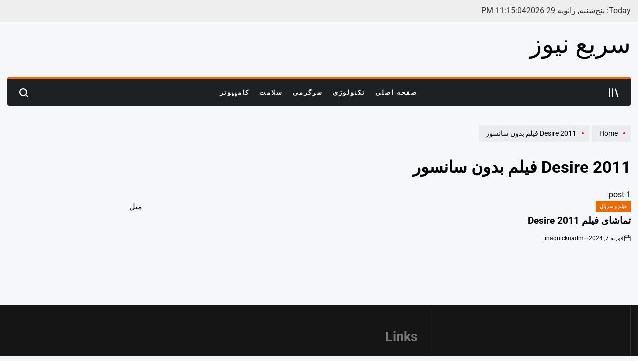

--- FILE ---
content_type: text/css
request_url: https://quickn.ir/wp-content/themes/trendingnews/style-rtl.css?ver=1.0.0
body_size: 21580
content:
/*!
Theme Name: TrendingNews
Theme URI: https://wpinterface.com/themes/trendingnews/
Author: WPInterface
Author URI: https://wpinterface.com/
Description: Step into the world of TrendingNews, a sleek and adaptable WordPress theme built for bloggers and digital storytellers. Combining creativity with powerful functionality, TrendingNews is the ideal choice for personal blogs, lifestyle journals, fashion magazines, or editorial platforms. Tailored for influencers and modern content creators, it features a fully responsive design that looks flawless across all devices—from desktops to tablets and smartphones. Whether you’re showcasing your personal style, curating trending content, or running a digital magazine, TrendingNews makes sure your voice shines with elegance and impact.
Requires at least: 5.9
Tested up to: 6.9
Requires PHP: 5.6
Version: 1.0.4
License: GNU General Public License v2 or later
License URI: http://www.gnu.org/licenses/gpl-2.0.html
Text Domain: trendingnews
Tags: one-column, two-columns, right-sidebar, left-sidebar, flexible-header, custom-header, custom-background, custom-menu, custom-colors, sticky-post, threaded-comments, translation-ready, featured-images, theme-options, post-formats, footer-widgets, blog, e-commerce, rtl-language-support
This theme, like WordPress, is licensed under the GPL.
Use it to make something cool, have fun, and share what you've learned with others.
*/
/*--------------------------------------------------------------
>>> TABLE OF CONTENTS:
----------------------------------------------------------------
# Generic
	- Normalize
	- Box sizing
# Base
	- Typography
	- Elements
	- Links
	- Forms
## Layouts
# Components
	- Navigation
	- Posts and pages
	- Comments
	- Widgets
	- Media
	- Captions
	- Galleries
# plugins
	- Jetpack infinite scroll
# Utilities
	- Accessibility
	- Alignments
--------------------------------------------------------------*/
/*--------------------------------------------------------------
# Generic
--------------------------------------------------------------*/
/* Normalize
--------------------------------------------- */
:root {
    --wpi-gutter: 0.938rem;
    --wpi--base-bg-color: #f6f7fa;
    --wpi--base-text-color: #000000;
    --wpi--base-border-color: #cccccc;
    --wpi--link-color: #000000;
    --wpi--link-hover-color: #0267ff;
    --wpi--primary-bg-color: #ff0000;
    --wpi--primary-text-color: #fff;
    --wpi--secondary-bg-color: #ed6904;
    --wpi--secondary-text-color: #fff;
    --wpi--preloader-bg: #fff;
    --wpi--preloader-color: #036;
    --wpi-submenu-bg-color: #1E2124;
    --wpi-submenu-text-color: #fff;
    --wpi--rgb-color: 0, 0, 0;
    --wpi--alt-rgb-color: 255, 255, 255;
    --wpi--verticle-spacing-large: 7.5rem;
    --wpi--verticle-spacing-big: 5rem;
    --wpi--verticle-spacing-medium: 2.5rem;
    --wpi--verticle-spacing-small: 1.25rem;
    --wpi--site-title-font-family: "Roboto", sans-serif;
    --wpi--site-title-font-size: 3.125rem;
    --wpi--site-title-font-weight: 500;
    --wpi--letter-spacing-site-title: 0;
    --wpi--text-transform-site-title: capitalize;
    --wpi--font-general: "Roboto", sans-serif;
    --wpi--font-general-weight: 400;
    --wpi--font-size-general: 1rem;
    --wpi--letter-spacing-general: 0;
    --wpi--font-family-section-heading: "Roboto", sans-serif;
    --wpi--font-family-large: "Roboto", sans-serif;
    --wpi--font-size-large: clamp(2rem, 1.9299rem + 0.1951vw, 2.125rem);
    --wpi--font-weight-large: 700;
    --wpi--letter-spacing-large: 0;
    --wpi--line-height-large: 1.2;
    --wpi--text-transform-large: inherit;
    --wpi--font-family-big: "Roboto", sans-serif;
    --wpi--font-size-big: clamp(1.625rem, 1.5549rem + 0.1951vw, 1.75rem);
    --wpi--font-weight-big: 700;
    --wpi--letter-spacing-big: 0;
    --wpi--line-height-big: 1.2;
    --wpi--text-transform-big: inherit;
    --wpi--font-family-medium: "Roboto", sans-serif;
    --wpi--font-size-medium: clamp(1.125rem, 1.0549rem + 0.1951vw, 1.25rem);
    --wpi--font-weight-medium: 700;
    --wpi--letter-spacing-medium: 0;
    --wpi--line-height-medium: 1.2;
    --wpi--text-transform-medium: inherit;
    --wpi--font-family-small: "Roboto", sans-serif;
    --wpi--font-size-small: clamp(0.875rem, 0.8049rem + 0.1951vw, 1rem);
    --wpi--font-weight-small: 700;
    --wpi--letter-spacing-small: 0;
    --wpi--line-height-small: 1.4;
    --wpi--text-transform-small: inherit;
    --wpi--meta-font-family: "Roboto", sans-serif;
    --wpi--meta-font-size: 0.75rem;
    --wpi--meta-font-weight: 400;
    --swiper-theme-color: #FF5722;
    --swiper-navigation-size: 0.875rem;
    --swiper-navigation-sides-offset: 0;
    --swiper-pagination-bullet-inactive-color: #000;
    --swiper-pagination-bullet-inactive-opacity: .7;
    --swiper-pagination-bullet-size: 1rem;
    --swiper-pagination-bullet-horizontal-gap: 0.313rem;
}
/* P3 Colors, where supported */
@supports ( color: color( display-p3 0 0 0 / 1 ) ) {
    :root {
        --wpi--base-bg-color: color(display-p3 0.964706 0.968627 0.980392 / 1.000000);
        --wpi--base-text-color: color(display-p3 0.000000 0.000000 0.000000 / 1.000000);
        --wpi--base-border-color: color(display-p3 0.800000 0.800000 0.800000 / 1.000000);
        --wpi--link-color: color(display-p3 0.000000 0.000000 0.000000 / 1.000000);
        --wpi--link-hover-color: color(display-p3 0.007843 0.403922 1.000000 / 1.000000);
        --wpi--primary-bg-color: color(display-p3 1.000000 0.000000 0.000000 / 1.000000);
        --wpi--primary-text-color: color(display-p3 1.000000 1.000000 1.000000 / 1.000000);
        --wpi--secondary-bg-color: color(display-p3 0.929412 0.411765 0.015686 / 1.000000);
        --wpi--secondary-text-color: color(display-p3 1.000000 1.000000 1.000000 / 1.000000);
        --wpi--preloader-bg: color(display-p3 1.000000 1.000000 1.000000 / 1.000000);
        --wpi--preloader-color: color(display-p3 0.000000 0.200000 0.400000 / 1.000000);
        --wpi-submenu-bg-color: color(display-p3 0.117647 0.129412 0.141176 / 1.000000);
        --wpi-submenu-text-color: color(display-p3 1.000000 1.000000 1.000000 / 1.000000);
    }
}
@media (min-width: 1400px) {
    :root {
        --wpi-gutter: 0.938rem;
    }
}
/*! normalize.css v8.0.1 | MIT License | github.com/necolas/normalize.css */
/* Document
	 ========================================================================== */
/**
 * 1. Correct the line height in all browsers.
 * 2. Prevent adjustments of font size after orientation changes in iOS.
 */
html {
    line-height: 1.15;
    -webkit-text-size-adjust: 100%;
}
/* Sections
	 ========================================================================== */
/**
 * Remove the margin in all browsers.
 */
body {
    margin: 0;
}
/**
 * Render the `main` element consistently in IE.
 */
main {
    display: block;
}
/**
 * Correct the font size and margin on `h1` elements within `section` and
 * `article` contexts in Chrome, Firefox, and Safari.
 */
h1 {
    font-size: 2em;
    margin: 0.67em 0;
}
/* Grouping content
	 ========================================================================== */
/**
 * 1. Add the correct box sizing in Firefox.
 * 2. Show the overflow in Edge and IE.
 */
hr {
    box-sizing: content-box;
    height: 0;
    overflow: visible;
}
/**
 * 1. Correct the inheritance and scaling of font size in all browsers.
 * 2. Correct the odd `em` font sizing in all browsers.
 */
pre {
    font-family: monospace, monospace;
    font-size: 1em;
}
/* Text-level semantics
	 ========================================================================== */
/**
 * Remove the gray background on active links in IE 10.
 */
a {
    background-color: transparent;
}
/**
 * 1. Remove the bottom border in Chrome 57-
 * 2. Add the correct text decoration in Chrome, Edge, IE, Opera, and Safari.
 */
abbr[title] {
    border-bottom: none;
    text-decoration: underline dotted;
}
/**
 * Add the correct font weight in Chrome, Edge, and Safari.
 */
b,
strong {
    font-weight: bolder;
}
/**
 * 1. Correct the inheritance and scaling of font size in all browsers.
 * 2. Correct the odd `em` font sizing in all browsers.
 */
code,
kbd,
samp {
    font-family: monospace, monospace;
    font-size: 1em;
}
/**
 * Add the correct font size in all browsers.
 */
small {
    font-size: 80%;
}
/**
 * Prevent `sub` and `sup` elements from affecting the line height in
 * all browsers.
 */
sub,
sup {
    font-size: 75%;
    line-height: 0;
    position: relative;
    vertical-align: baseline;
}
sub {
    bottom: -0.25em;
}
sup {
    top: -0.5em;
}
/* Embedded content
	 ========================================================================== */
/**
 * Remove the border on images inside links in IE 10.
 */
img {
    border-style: none;
    vertical-align: top;
}
/* Forms
	 ========================================================================== */
/**
 * 1. Change the font styles in all browsers.
 * 2. Remove the margin in Firefox and Safari.
 */
button,
input,
optgroup,
select,
textarea {
    font-family: inherit;
    font-size: 100%;
    line-height: 1.15;
    margin: 0;
}
/**
 * Show the overflow in IE.
 * 1. Show the overflow in Edge.
 */
button,
input {
    overflow: visible;
}
/**
 * Remove the inheritance of text transform in Edge, Firefox, and IE.
 * 1. Remove the inheritance of text transform in Firefox.
 */
button,
select {
    text-transform: none;
}
/**
 * Correct the inability to style clickable types in iOS and Safari.
 */
button,
[type="button"],
[type="reset"],
[type="submit"] {
    -webkit-appearance: button;
}
/**
 * Remove the inner border and padding in Firefox.
 */
button::-moz-focus-inner,
[type="button"]::-moz-focus-inner,
[type="reset"]::-moz-focus-inner,
[type="submit"]::-moz-focus-inner {
    border-style: none;
    padding: 0;
}
/**
 * Restore the focus styles unset by the previous rule.
 */
button:-moz-focusring,
[type="button"]:-moz-focusring,
[type="reset"]:-moz-focusring,
[type="submit"]:-moz-focusring {
    outline: 1px dotted ButtonText;
}
/**
 * Correct the padding in Firefox.
 */
fieldset {
    padding: 0.35em 0.75em 0.625em;
}
/**
 * 1. Correct the text wrapping in Edge and IE.
 * 2. Correct the color inheritance from `fieldset` elements in IE.
 * 3. Remove the padding so developers are not caught out when they zero out
 *		`fieldset` elements in all browsers.
 */
legend {
    box-sizing: border-box;
    color: inherit;
    display: table;
    max-width: 100%;
    padding: 0;
    white-space: normal;
}
/**
 * Add the correct vertical alignment in Chrome, Firefox, and Opera.
 */
progress {
    vertical-align: baseline;
}
/**
 * Remove the default vertical scrollbar in IE 10+.
 */
textarea {
    overflow: auto;
}
/**
 * 1. Add the correct box sizing in IE 10.
 * 2. Remove the padding in IE 10.
 */
[type="checkbox"],
[type="radio"] {
    box-sizing: border-box;
    padding: 0;
}
/**
 * Correct the cursor style of increment and decrement buttons in Chrome.
 */
[type="number"]::-webkit-inner-spin-button,
[type="number"]::-webkit-outer-spin-button {
    height: auto;
}
/**
 * 1. Correct the odd appearance in Chrome and Safari.
 * 2. Correct the outline style in Safari.
 */
[type="search"] {
    -webkit-appearance: textfield;
    outline-offset: -2px;
}
/**
 * Remove the inner padding in Chrome and Safari on macOS.
 */
[type="search"]::-webkit-search-decoration {
    -webkit-appearance: none;
}
/**
 * 1. Correct the inability to style clickable types in iOS and Safari.
 * 2. Change font properties to `inherit` in Safari.
 */
::-webkit-file-upload-button {
    -webkit-appearance: button;
    font: inherit;
}
/* Interactive
	 ========================================================================== */
/*
 * Add the correct display in Edge, IE 10+, and Firefox.
 */
details {
    display: block;
}
/*
 * Add the correct display in all browsers.
 */
summary {
    display: list-item;
}
/* Misc
	 ========================================================================== */
/**
 * Add the correct display in IE 10+.
 */
template {
    display: none;
}
/**
 * Add the correct display in IE 10.
 */
[hidden] {
    display: none;
}
/* Box sizing
--------------------------------------------- */
/* Inherit box-sizing to more easily change it's value on a component level.
@link http://css-tricks.com/inheriting-box-sizing-probably-slightly-better-best-practice/ */
*,
*::before,
*::after {
    box-sizing: border-box;
}
html {
    box-sizing: border-box;
}
::-moz-selection {
    background: #000000;
    color: #ffffff;
}
::selection {
    background: #000000;
    color: #ffffff;
}
.align-text-center {
    text-align: center;
}
.align-text-center .entry-meta {
    justify-content: center;
}
.align-text-left {
    text-align: right;
}
.align-text-right {
    text-align: left;
}
.vertical-align-top {
    align-items: flex-start;
}
.vertical-align-middle {
    align-items: center;
}
.vertical-align-bottom {
    align-items: flex-end;
}
.site .mb-2 {
    margin-bottom: 1.25rem;
}
.site .mb-3 {
    margin-bottom: 1.875rem;
}
.site .mb-4 {
    margin-bottom: 2.5rem;
}
/*--------------------------------------------------------------
# Base
--------------------------------------------------------------*/
html {
    scroll-behavior: smooth;
}
@media (prefers-reduced-motion: reduce) {
    html {
        scroll-behavior: auto;
    }
}
body {
    -webkit-box-sizing: border-box;
    -moz-box-sizing: border-box;
    box-sizing: border-box;
    overflow-x: hidden;
}
/* Typography
--------------------------------------------- */
body {
    -moz-osx-font-smoothing: grayscale;
    -webkit-font-smoothing: antialiased;
}
body,
button,
input,
select,
optgroup,
textarea {
    color: var(--wpi--base-text-color);
    font-family: var(--wpi--font-general);
    font-weight: var(--wpi--font-general-weight);
    font-size: var(--wpi--font-size-general);
    font-optical-sizing: auto;
    letter-spacing: var(--wpi--letter-spacing-general);
    line-height: 1.5;
    font-variation-settings: "wdth" 100;
}
h1,
h2,
h3,
h4,
h5,
h6 {
    clear: both;
    line-height: 1.2;
}
h1 {
    font-family: var(--wpi--font-family-large);
    font-size: var(--wpi--font-size-large);
    font-weight: var(--wpi--font-weight-large);
}
h2 {
    font-family: var(--wpi--font-family-big);
    font-size: var(--wpi--font-size-big);
    font-weight: var(--wpi--font-weight-big);
}
h3 {
    font-family: var(--wpi--font-family-medium);
    font-size: var(--wpi--font-size-medium);
    font-weight: var(--wpi--font-weight-medium);
}
h4 {
    font-family: var(--wpi--font-family-small);
    font-size: var(--wpi--font-size-small);
    font-weight: var(--wpi--font-weight-small);
}
p {
    margin: 0 0 0.938rem;
}
.entry-title {
    margin: 0 0 0.938rem;
}
.entry-title-normal {
    font-style: normal;
}
.entry-title-italic {
    font-style: italic;
}
.entry-title-large {
    font-family: var(--wpi--font-family-large);
    font-size: var(--wpi--font-size-large);
    font-weight: var(--wpi--font-weight-large);
    letter-spacing: var(--wpi--letter-spacing-large);
    line-height: var(--wpi--line-height-large);
    text-transform: var(--wpi--text-transform-large);
}
.entry-title-sub-large {
    font-family: var(--wpi--font-family-large);
    font-weight: var(--wpi--font-weight-large);
    letter-spacing: var(--wpi--letter-spacing-large);
    line-height: var(--wpi--line-height-large);
    text-transform: var(--wpi--text-transform-large);
    font-size: calc(var(--wpi--font-size-large) - 0.625rem);
}
.entry-title-large {
    color: var(--wpi--link-color);
}
.entry-title-big {
    font-family: var(--wpi--font-family-big);
    font-size: var(--wpi--font-size-big);
    font-weight: var(--wpi--font-weight-big);
    letter-spacing: var(--wpi--letter-spacing-big);
    line-height: var(--wpi--line-height-big);
    text-transform: var(--wpi--text-transform-big);
}
.entry-title-medium {
    font-family: var(--wpi--font-family-medium);
    font-size: var(--wpi--font-size-medium);
    font-weight: var(--wpi--font-weight-medium);
    letter-spacing: var(--wpi--letter-spacing-medium);
    line-height: var(--wpi--line-height-medium);
    text-transform: var(--wpi--text-transform-medium);
}
.entry-title-small {
    font-family: var(--wpi--font-family-small);
    font-size: var(--wpi--font-size-small);
    font-weight: var(--wpi--font-weight-small);
    letter-spacing: var(--wpi--letter-spacing-small);
    line-height: var(--wpi--line-height-small);
    text-transform: var(--wpi--text-transform-small);
}
.entry-title a {
    background: linear-gradient(currentColor, currentColor) no-repeat right bottom / 0 2px;
    transition: background-size 0.5s ease;
}
.entry-title a:hover,
.entry-title a:focus {
    background-size: 100% 2px;
}
.site [class*="limit-line-"] {
    overflow: hidden;
    display: -webkit-box;
    -webkit-box-orient: vertical;
    -webkit-line-clamp: var(--limit-line-clamp, 5);
}
.limit-line-1 {
    --limit-line-clamp: 1;
}
.limit-line-2 {
    --limit-line-clamp: 2;
}
.limit-line-3 {
    --limit-line-clamp: 3;
}
.limit-line-4 {
    --limit-line-clamp: 4;
}
dfn,
cite,
em,
i,
blockquote {
    font-style: italic;
}
blockquote {
    margin: 0 1.5em;
}
address {
    margin: 0 0 1.5em;
}
pre {
    background: #eee;
    font-family: "Courier 10 Pitch", courier, monospace;
    line-height: 1.6;
    margin-bottom: 1.6em;
    max-width: 100%;
    overflow: auto;
    padding: 1.6em;
}
code,
kbd,
tt,
var {
    font-family: monaco, consolas, "Andale Mono", "DejaVu Sans Mono", monospace;
}
abbr,
acronym {
    border-bottom: 1px dotted #666;
    cursor: help;
}
mark,
ins {
    background: #fff9c0;
    text-decoration: none;
}
big {
    font-size: 125%;
}
/* Elements
--------------------------------------------- */
body {
    background-color: var(--wpi--base-bg-color);
}
hr {
    background-color: #ccc;
    border: 0;
    height: 1px;
    margin-bottom: 0.938rem;
    margin-top: 0.938rem;
}
ul,
ol {
    margin: 0 1.875rem 0.938rem 0;
}
ul {
    list-style: disc;
}
ol {
    list-style: decimal;
}
li > ul,
li > ol {
    margin-bottom: 0;
    margin-right: 0.938rem;
}
.reset-list-style,
.reset-list-style ul,
.reset-list-style ol {
    list-style: none;
    margin: 0;
    padding: 0;
}
.reset-list-style li {
    margin: 0;
}
dt {
    font-weight: 700;
}
dd {
    margin: 0 0.938rem 0.938rem;
}
/* Make sure embeds and iframes fit their containers. */
embed,
iframe,
object {
    max-width: 100%;
}
img {
    height: auto;
    max-width: 100%;
}
figure {
    margin: 0.625rem 0;
}
table {
    margin: 0 0 0.938rem;
    width: 100%;
}
@media (max-width: 767px) {
    .hide-on-mobile {
        display: none !important;
    }
}
@media (min-width: 768px) and (max-width: 1024px) {
    .hide-on-tablet {
        display: none !important;
    }
}
@media (min-width: 1025px) {
    .hide-on-desktop {
        display: none !important;
    }
}
/* Links
--------------------------------------------- */
a {
    color: var(--wpi--link-color);
}
a,
.text-decoration-reset {
    text-decoration: none;
}
a:hover,
a:focus,
a:active {
    color: var(--wpi--link-hover-color);
}
a:hover,
a:focus,
a:active {
    outline: 0;
}
a:focus-visible {
    outline: 2px solid var(--wpi--link-hover-color);
}
.entry-content a:not(.button, .wpi-button, .wp-element-button, .wp-block-button__link, .text-decoration-reset),
.entry-summary a:not(.button, .wpi-button, .wp-element-button, .wp-block-button__link, .text-decoration-reset),
.entry-excerpt a:not(.button, .wpi-button, .wp-element-button, .wp-block-button__link, .text-decoration-reset) {
    text-decoration: underline;
}
/* Forms
--------------------------------------------- */
button,
input[type="button"],
input[type="reset"],
input[type="submit"],
.wp-block-search__button {
    border: 0;
    border-radius: 0;
    background: var(--wpi--primary-bg-color);
    color: var(--wpi--primary-text-color);
    line-height: 1;
    padding: 0.313rem 0.938rem;
    -webkit-appearance: none;
    min-height: 3.125rem;
}
button:active,
button:hover,
button:focus,
input[type="button"]:active,
input[type="button"]:hover,
input[type="button"]:focus,
input[type="reset"]:active,
input[type="reset"]:hover,
input[type="reset"]:focus,
input[type="submit"]:active,
input[type="submit"]:hover,
input[type="submit"]:focus,
.wp-block-search__button:active,
.wp-block-search__button:hover,
.wp-block-search__button:focus {
    background: var(--wpi--secondary-bg-color);
    color: var(--wpi--secondary-text-color);
}
.wp-block-search__button {
    margin: 0;
}
.wpi-button-group {
    display: flex;
    align-items: center;
    justify-content: center;
    margin-top: 2.5rem;
    gap: 1.25rem;
}
.wpi-button {
    background: none;
    display: inline-block;
    font-size: var(--wpi--font-size-general);
    padding: 0.938rem 1.875rem;
    text-align: center;
    min-width: 8.75rem;
    -webkit-transition: all .3s ease;
    -moz-transition: all .3s ease;
    transition: all .3s ease;
}
.wpi-button-block {
    display: block;
}
.wpi-button-small {
    padding: 0.625rem 1.25rem;
}
.wpi-button-primary {
    background: var(--wpi--primary-bg-color);
    color: var(--wpi--primary-text-color);
}
.wpi-button-secondary {
    background: var(--wpi--secondary-bg-color);
    color: var(--wpi--secondary-text-color);
}
.wpi-button-outline {
    border: 0.125rem solid var(--wpi--primary-bg-color);
}
.wpi-button-outline:hover,
.wpi-button-outline:focus {
    border-color: var(--wpi--secondary-bg-color);
}
.wpi-button-primary:hover,
.wpi-button-primary:focus {
    background: var(--wpi--secondary-bg-color);
    color: var(--wpi--secondary-text-color);
}
.wpi-button-secondary:hover,
.wpi-button-secondary:focus {
    background: var(--wpi--primary-bg-color);
    color: var(--wpi--primary-text-color);
}
input[type="text"],
input[type="email"],
input[type="url"],
input[type="password"],
input[type="search"],
input[type="number"],
input[type="tel"],
input[type="range"],
input[type="date"],
input[type="month"],
input[type="week"],
input[type="time"],
input[type="datetime"],
input[type="datetime-local"],
input[type="color"],
textarea,
select {
    color: #666;
    border: 0.063rem solid var(--wpi--base-border-color);
    border-radius: 0;
    min-height: 3.125rem;
    padding: 0.313rem 0.625rem;
    -webkit-appearance: none;
}
input[type="text"]:focus,
input[type="email"]:focus,
input[type="url"]:focus,
input[type="password"]:focus,
input[type="search"]:focus,
input[type="number"]:focus,
input[type="tel"]:focus,
input[type="range"]:focus,
input[type="date"]:focus,
input[type="month"]:focus,
input[type="week"]:focus,
input[type="time"]:focus,
input[type="datetime"]:focus,
input[type="datetime-local"]:focus,
input[type="color"]:focus,
textarea:focus {
    border-color: var(--wpi--link-hover-color);
    color: #111;
    outline: none;
}
textarea {
    width: 100%;
}
/*--------------------------------------------------------------
# Layouts
--------------------------------------------------------------*/
/*--------------------------------------------------------------
# Components
--------------------------------------------------------------*/
#wpi-preloader {
    width: 100%;
    height: 100vh;
    position: fixed;
    background-color: var(--wpi--preloader-bg);
    display: flex;
    justify-content: center;
    align-items: center;
    opacity: 1;
    transition: opacity 1s ease-out;
    z-index: 99999;
}
#wpi-preloader.wpi-preloader-exit {
    opacity: 0;
}
.wpi-preloader-wrapper {
    position: relative;
}
.wpi-menu-icon {
    display: block;
    position: relative;
    width: 22px;
    height: 12px;
    cursor: pointer;
}
.wpi-menu-icon span {
    position: absolute;
    display: block;
    width: 100%;
    height: 2px;
    background-color: currentColor;
    border-radius: 1px;
    transition: all 0.2s cubic-bezier(0.1, 0.82, 0.76, 0.965);
}
.wpi-menu-icon span:first-of-type {
    top: 0;
    width: 32px;
}
.wpi-menu-icon span:last-of-type {
    bottom: 0;
}
.showing-menu-modal .wpi-menu-icon span:first-of-type {
    transform: rotate(-45deg);
    top: 5px;
    width: 22px;
}
.showing-menu-modal .wpi-menu-icon span:last-of-type {
    transform: rotate(45deg);
    bottom: 5px;
}
/* Social Icons ------------------------------ */
ul.social-icons {
    display: flex;
    flex-wrap: wrap;
}
ul.social-icons.none,
ul.social-icons.has-brand-color {
    gap: 0.625rem;
}
.social-icons a {
    align-items: center;
    display: flex;
    justify-content: center;
    padding: 0;
}
.social-icons .svg-icon {
    height: 1.25rem;
    width: 1.25rem;
    transition: all .3s ease;
}
.social-icons a[href*="twitter"] .svg-icon,
.social-icons a[href*="x"] .svg-icon,
.social-icons a[href*="tiktok"] .svg-icon {
    width: 2.25rem;
}
.social-icons.has-brand-background a {
    background-color: var(--wpi--primary-bg-color);
    color: var(--wpi--primary-text-color);
    height: 2rem;
    width: 2rem;
}
.social-icons.has-border-radius {
    gap: 0.125rem;
}
.social-icons.has-border-radius a {
    border-radius: 50%;
}
.social-icons a:focus .svg-icon,
.social-icons a:hover .svg-icon {
    transform: scale(1.1);
}
/* Cover Modals ------------------------------ */
.cover-modal {
    display: none;
}
.search-modal {
    overflow-x: hidden;
    overflow-y: scroll; /* Always enable vertical scroll */
    /* Hide scrollbar for IE and Edge */
    -ms-overflow-style: none;
    /* Hide scrollbar for Firefox */
    scrollbar-width: none;
}
.cover-modal::-webkit-scrollbar {
    display: none;
    /* For Chrome, Safari, and Opera */
}
.cover-modal.show-modal {
    display: block;
    cursor: pointer;
}
.header-promote-bg {
    --wpi--promote-background: #f1f1f1;
}
.header-promote-bg {
    background-color: var(--wpi--promote-background);
}
.wpi-promote-center {
    display: block;
    text-align: center;
}
.wpi-promote-right {
    display: block;
    text-align: left;
}
.site-topbar {
    --wpi--base-bg-color: #eeeeee;
    --wpi--base-text-color: #333333;
    --wpi--link-color: #000000;
    --wpi--link-hover-color: #ed6904;
}
.site-topbar {
    background-color: var(--wpi--base-bg-color);
    color: var(--wpi--base-text-color);
    padding-bottom: 0.625rem;
    padding-top: 0.625rem;
}
.topbar-wrapper {
    display: -ms-flexbox;
    display: flex;
    -ms-flex-wrap: wrap;
    flex-wrap: wrap;
    justify-content: space-between;
    align-items: center;
    gap: var(--wpi-gutter);
    padding-left: var(--wpi-gutter);
    padding-right: var(--wpi-gutter);
}
.site-topbar .topbar-components {
    display: flex;
    align-items: center;
    gap: 1.25rem;
    flex-wrap: wrap;
}
/* -------------------------------------------------------------------------- */
/*	4.	Site Header
/* -------------------------------------------------------------------------- */
.site-header {
    position: relative;
}
@media (max-width: 767px) {
    .site-header {
        padding-bottom: 0.938rem;
        padding-top: 0.938rem;
    }
}
.header-branding-area {
    padding-bottom: var(--wpi--verticle-spacing-medium);
    padding-top: var(--wpi--verticle-spacing-small);
}
@media (min-width: 992px) {
    .site-header .sticky-header-active {
        --wpi--base-bg-color: #000;
        --wpi--base-text-color: #ffffff;
        --wpi--link-color: #ffffff;
        background: var(--wpi--base-bg-color);
        display: block !important;
        position: fixed;
        top: 0;
        right: 0;
        left: 0;
        margin-right: auto;
        margin-left: auto;
        padding-bottom: 0.625rem;
        padding-top: 0.625rem;
        z-index: 999;
        width: 100%;
        animation: stickyheader 1s ease 0s;
        backface-visibility: hidden;
        -webkit-backface-visibility: hidden;
    }
    @keyframes stickyheader {
        from {
            top: -4.375rem;
        }
        to {
            top: 0;
        }
    }
}
.site-header .header-wrapper {
    display: -ms-flexbox;
    display: flex;
    justify-content: space-between;
    align-items: center;
    gap: var(--wpi-gutter);
}
.header-wrapper-bg {
    --wpi--base-bg-color: #1E2124;
    --wpi--base-text-color: #777;
    --wpi--link-color: #fff;
    --wpi--link-hover-color: #ed6904;
    --wpi--base-border-color: #ed6904;
}
.header-wrapper-bg {
    background: var(--wpi--base-bg-color);
    border-top: 0.313rem solid var(--wpi--base-border-color);
    border-radius: 4px;
    color: var(--wpi--base-text-color);
}
.site-header .header-wrapper .header-components {
    display: -ms-flexbox;
    display: flex;
    justify-content: center;
    align-items: center;
    gap: var(--wpi-gutter);
}
.site-header:not(.site-header-1) .site-header-desktop .header-components.header-components-left,
.site-header:not(.site-header-1) .site-header-desktop .header-components.header-components-right {
    align-items: center;
    flex: 0 0 auto;
    width: auto;
}
.site-header.site-header-3 .site-header-desktop .header-components.header-components-right {
    flex-shrink: 1;
}
.site-header-1 .site-header-desktop {
    padding-bottom: var(--wpi--verticle-spacing-small);
    padding-top: var(--wpi--verticle-spacing-small);
}
.site-header-1 .site-header-desktop .header-components.header-components-left,
.site-header-1 .site-header-desktop .header-components.header-components-right {
    display: flex;
    align-items: center;
    gap: var(--wpi-gutter);
    min-width: 0;
}
.site-header-1 .site-header-desktop .header-components.header-components-right {
    display: flex;
    align-items: center;
    gap: var(--wpi-gutter);
}
.site-header-1 .site-header-desktop .search-toggle {
    background-color: var(--wpi--header-desktop-background);
    margin-left: 0;
    flex: none;
    min-width: 0;
    padding: 0.625rem;
    width: fit-content;
}
.site-header-3 .header-navigation-area .offcanvas-toggle,
.site-header-3 .header-navigation-area .search-toggle {
    padding-right: 1.5rem;
    padding-left: 1.5rem;
}
.site-header-4 .site-header-desktop .header-components.header-components-left,
.site-header-4 .site-header-desktop .header-components.header-components-right {
    display: flex;
    align-items: center;
    gap: var(--wpi-gutter);
    min-width: 0;
    flex: 1;
}
.site-header-4 .site-header-desktop .header-components.header-components-left {
    justify-content: flex-start;
}
.site-header-4 .site-header-desktop .header-components.header-components-center {
    margin: 0 auto;
    text-align: center;
}
.site-header-4 .site-header-desktop .header-components.header-components-right {
    justify-content: flex-end;
}
.header-components.header-components-center {
    flex: 1;
    display: flex;
    align-items: center;
    justify-content: center;
}
.header-components.header-components-center .site-branding {
    text-align: center;
}
.toggle {
    background: none;
    border: none;
    box-shadow: none;
    color: var(--wpi--link-color);
    cursor: pointer;
    display: flex;
    align-items: center;
    gap: 0.313rem;
    padding: 0;
    position: relative;
}
.toggle:active,
.toggle:hover,
.toggle:focus {
    background: none;
    color: var(--wpi--link-hover-color);
}
.toggle:focus-visible {
    box-shadow: none;
    outline: 2px solid var(--wpi--link-hover-color);
}
.site-header.site-header-4 .desktop-nav-toggle {
    background: var(--wpi--primary-bg-color);
    color: var(--wpi--primary-text-color);
}
.site-header.site-header-4 .desktop-nav-toggle:hover,
.site-header.site-header-4 .desktop-nav-toggle:focus {
    border-color: var(--wpi--primary-bg-color);
}
.header-has-spacing {
    padding-bottom: var(--wpi--verticle-spacing-small);
    padding-top: var(--wpi--verticle-spacing-small);
}
/* Header Titles ----------------------------- */
.site-branding-wrapper {
    align-items: center;
    display: flex;
    justify-content: center;
    padding: 0 2.5rem;
    text-align: center;
}
body:not(.enable-search-modal) .site-branding-wrapper {
    justify-content: flex-start;
    padding-left: 0;
    text-align: left;
}
.site-title,
.site-logo,
.site-description {
    margin: 0;
}
.site-title {
    display: inline-block;
    font-family: var(--wpi--site-title-font-family);
    font-size: var(--wpi--site-title-font-size);
    font-weight: var(--wpi--site-title-font-weight);
    text-transform: var(--wpi--text-transform-site-title);
    letter-spacing: var(--wpi--letter-spacing-site-title);
    font-optical-sizing: auto;
    line-height: 1;
}
.site-title a {
    display: block;
}
.site-description {
    font-size: var(--wpi--font-size-small);
    position: relative;
    transition: all 0.15s linear;
}
.site-logo a,
.site-logo img {
    display: block;
}
@media (min-width: 1025px) {
    .site-header-1 .site-header-desktop .site-branding {
        display: flex;
        align-items: center;
        gap: 1rem;
        flex-wrap: wrap;
    }
    .site-header-1 .site-header-desktop .site-branding .site-logo,
    .site-header-1 .site-header-desktop .site-branding .site-title {
        flex: 1 auto auto;
        min-width: 0;
    }
    .site-header-1 .site-header-desktop .site-branding .site-description {
        flex: 0 0 100%;
    }
}
.site-logo img {
    height: 2.5rem;
    width: auto;
    margin-right: auto;
    margin-left: auto;
    max-width: 100%;
    object-fit: contain;
    display: block;
}
.site-header-responsive .site-logo img {
    height: 2.5rem;
}
.site-header-responsive .site-title {
    font-size: 2.125rem;
}
/* Primary Menu ---------------------------- */
.primary-menu {
    display: flex;
    flex-wrap: wrap;
    gap: 0.625rem;
}
.primary-menu .icon {
    display: inline-block;
    line-height: 1;
    padding-right: 0.313rem;
    vertical-align: middle;
}
.primary-menu .icon .svg-icon {
    height: 0.75rem;
    width: 0.75rem;
}
.primary-menu li {
    position: relative;
}
.primary-menu a {
    display: block;
    font-size: 0.813rem;
    font-weight: 700;
    line-height: 1;
    letter-spacing: 0.125rem;
    text-transform: uppercase;
    word-break: normal;
    word-wrap: normal;
}
@media (min-width: 1025px) {
    .primary-menu > li > a {
        padding: 1.25rem 0.625rem;
        position: relative;
    }
    .primary-menu > li.menu-item-has-children > a {
        padding-left: 0.625rem;
    }
    .primary-menu > li.current-menu-item > a {
        background-color: var(--wpi--secondary-bg-color);
        color: var(--wpi--secondary-text-color);
    }
}
/* SUB MENU */
.primary-menu ul {
    background: var(--wpi-submenu-bg-color);
    color: var(--wpi-submenu-text-color);
    opacity: 0;
    position: absolute;
    left: 9999rem;
    top: calc(100% + 1.25rem);
    transition: opacity 0.15s linear, transform 0.15s linear, left 0s 0.15s;
    transform: translateY(0.375rem);
    width: 15rem;
    z-index: 9;
}
.primary-menu li.menu-item-has-children:hover > ul,
.primary-menu li.menu-item-has-children:focus > ul,
.primary-menu li.menu-item-has-children.focus > ul {
    left: 0;
    opacity: 1;
    transform: translateY(0);
    transition: opacity 0.15s linear, transform 0.15s linear;
}
.primary-menu ul::before,
.primary-menu ul::after {
    content: "";
    display: block;
    position: absolute;
    bottom: 100%;
}
.primary-menu ul::before {
    height: 1.25rem;
    right: 0;
    left: 0;
}
.primary-menu ul::after {
    border: 0.5rem solid transparent;
    border-bottom-color: var(--wpi-submenu-bg-color);
    left: 0.938rem;
}
.primary-menu ul a {
    background: transparent;
    border: none;
    display: flex;
    align-items: center;
    justify-content: space-between;
    padding: 1.25rem;
    transition: background-color 0.15s linear;
    width: 100%;
}
.primary-menu ul a:not(:hover, :focus) {
    color: inherit;
}
.primary-menu ul a:hover,
.primary-menu ul a:focus {
    background: rgba(var(--wpi--alt-rgb-color), 0.1);
}
.primary-menu ul li.menu-item-has-children .icon {
    left: 0.938rem;
    bottom: 0;
    top: 0;
}
/* DEEP DOWN */
.primary-menu ul ul {
    top: 0;
}
.primary-menu ul li.menu-item-has-children:hover > ul,
.primary-menu ul li.menu-item-has-children:focus > ul,
.primary-menu ul li.menu-item-has-children.focus > ul {
    left: calc(100% + 1.25rem);
}
.primary-menu ul ul::before {
    bottom: 0;
    height: auto;
    right: auto;
    left: -1.25rem;
    top: 0;
    width: 1.25rem;
}
.primary-menu ul ul::after {
    border-bottom-color: transparent;
    border-left-color: var(--wpi-submenu-bg-color);
    bottom: auto;
    left: -1rem;
    top: 1.25rem;
}
.rtl .primary-menu ul ul::after {
    transform: rotate(-180deg);
}
/*
 * Enable nav submenu expansion with tapping on arrows on large-viewport
 * touch interfaces (e.g. tablets or laptops with touch screens).
 * These rules are supported by all browsers (>IE11) and when JS is disabled.
 */
@media (any-pointer: coarse) {
    .primary-menu > li.menu-item-has-children > a {
        padding-left: 0;
        margin-left: 1.25rem;
    }
    .primary-menu ul li.menu-item-has-children > a {
        margin-left: 2.813rem;
        padding-left: 0;
        width: unset;
    }
}
/* Repeat previous rules for IE11 (when JS enabled for polyfill). */
body.touch-enabled .primary-menu > li.menu-item-has-children > a {
    padding-left: 0;
    margin-left: 1.25rem;
}
body.touch-enabled .primary-menu ul li.menu-item-has-children > a {
    margin-left: 2.813rem;
    padding-left: 0;
    width: unset;
}
/* -------------------------------------------------------------------------- */
/*	5. Menu Modal
/* -------------------------------------------------------------------------- */
.menu-modal {
    display: none;
    font-weight: 500;
    opacity: 0;
    overflow-y: auto;
    overflow-x: hidden;
    position: fixed;
    bottom: 0;
    left: -99999rem;
    right: 99999rem;
    top: 0;
    transition: opacity 0.25s ease-in, left 0s 0.25s, right 0s 0.25s;
    z-index: 9999;
}
.admin-bar .menu-modal {
    top: 32px;
}
@media (max-width: 782px) {
    .admin-bar .menu-modal {
        top: 46px;
    }
}
.menu-modal.show-modal {
    display: flex;
}
.menu-modal.active {
    right: 0;
    opacity: 1;
    left: 0;
    transition: opacity .25s ease-out;
}
.menu-modal-inner {
    background: var(--wpi--base-bg-color);
    color: var(--wpi--base-text-color);
    display: flex;
    justify-content: stretch;
    overflow: auto;
    -ms-overflow-style: auto;
    width: 100%;
}
.menu-wrapper {
    display: flex;
    flex-direction: column;
    justify-content: space-between;
    position: relative;
}
button.close-nav-toggle {
    align-items: center;
    display: flex;
    font-size: 1rem;
    font-weight: 500;
    justify-content: flex-end;
    padding: 1.938rem 1.563rem;
    width: 100%;
}
button.close-nav-toggle svg {
    height: 1rem;
    width: 1rem;
}
.menu-modal .menu-top {
    flex-shrink: 0;
}
/* Main Menu --------------------------------- */
.modal-menu li {
    border-color: var(--wpi--base-border-color);
    border-style: solid;
    border-width: 0.063rem 0 0 0;
    display: flex;
    flex-wrap: wrap;
    line-height: 1;
    justify-content: flex-start;
    margin: 0;
}
.modal-menu > li:last-child {
    border-bottom-width: 0.063rem;
}
.modal-menu .ancestor-wrapper {
    display: flex;
    justify-content: space-between;
    width: 100%;
}
.modal-menu a {
    display: block;
    padding: 1.25rem 1.563rem;
    width: 100%;
}
button.sub-menu-toggle {
    border-right: 0.063rem solid var(--wpi--base-border-color);
    flex-shrink: 0;
    padding: 0 1.563rem;
}
button.sub-menu-toggle svg {
    height: 0.625rem;
    transition: transform 0.15s linear;
    width: 0.625rem;
}
button.sub-menu-toggle.active svg {
    transform: rotate(180deg);
}
.modal-menu ul {
    display: none;
    margin: 0;
    width: 100%;
}
/* Main menu animation ----------------------- */
.menu-wrapper .menu-item {
    position: relative;
}
.menu-wrapper .active {
    display: block;
}
.menu-wrapper.is-toggling {
    pointer-events: none;
}
.menu-wrapper.is-toggling .menu-item {
    position: absolute;
    top: 0;
    left: 0;
    margin: 0;
    width: 100%;
}
.menu-wrapper.is-animating .menu-item,
.menu-wrapper.is-animating .toggling-target {
    transition-duration: 250ms;
}
.menu-wrapper.is-animating .menu-item {
    transition-property: transform;
}
.menu-wrapper.is-toggling .toggling-target {
    display: block;
    position: absolute;
    top: 0;
    left: 0;
    opacity: 1;
}
.menu-wrapper.is-toggling .toggling-target.active {
    opacity: 0;
}
.menu-wrapper.is-animating.is-toggling .toggling-target {
    display: block;
    transition-property: opacity;
    opacity: 0;
}
.menu-wrapper.is-animating.is-toggling .toggling-target.active {
    opacity: 1;
}
.menu-wrapper.is-toggling .modal-menu > li:last-child li {
    border-top-color: transparent;
    border-bottom-width: 0.063rem;
}
@media (prefers-reduced-motion: reduce) {
    .menu-wrapper.is-animating .menu-item,
    .menu-wrapper.is-animating .toggling-target {
        transition-duration: 1ms !important;
    }
}
/* Menu Bottom ------------------------------- */
.menu-bottom {
    flex-shrink: 0;
    margin-bottom: 0;
    margin-top: auto;
    padding: 2.5rem 1.563rem;
}
.menu-bottom nav {
    width: 100%;
}
.menu-copyright {
    padding: 2.5rem 1.563rem;
}
.menu-copyright a {
    text-decoration: underline;
}
/* -------------------------------------------------------------------------- */
/*	6. Search Modal
/* -------------------------------------------------------------------------- */
.search-modal {
    background: rgba(0, 0, 0, 0.2);
    display: none;
    opacity: 0;
    position: fixed;
    bottom: 0;
    left: -9999rem;
    top: 0;
    transition: opacity 0.2s linear, left 0s 0.2s linear;
    width: 100%;
    z-index: 999;
}
.admin-bar .search-modal.active {
    top: 32px;
}
@media (max-width: 782px) {
    .admin-bar .search-modal.active {
        top: 46px;
    }
}
.search-modal-inner {
    background: var(--wpi--base-bg-color);
    transform: translateY(-100%);
    transition: transform 0.15s linear, box-shadow 0.15s linear;
}
.search-modal-inner .search-modal-panel {
    padding-bottom: var(--wpi--verticle-spacing-large);
    padding-top: var(--wpi--verticle-spacing-large);
    position: relative;
}
.search-modal-inner .search-modal-form {
    display: flex;
    justify-content: space-between;
}
.search-modal.active {
    left: 0;
    opacity: 1;
    transition: opacity 0.2s linear;
}
.search-modal.active .search-modal-inner {
    box-shadow: 0 0 1.25rem 0 rgba(0, 0, 0, 0.08);
    transform: translateY(0);
    transition: transform 0.25s ease-in-out, box-shadow 0.1s 0.25s linear;
}
button.search-untoggle {
    align-items: center;
    display: flex;
    flex-shrink: 0;
    justify-content: center;
    padding: 0 1.563rem;
}
.search-modal button.search-untoggle {
    color: inherit;
    padding: 0;
    position: absolute;
    top: 0;
    left: 0;
}
.search-modal.active .search-untoggle {
    animation: popIn both 0.3s 0.2s;
}
.search-untoggle svg {
    height: 1rem;
    transition: transform 0.15s ease-in-out;
    width: 1rem;
}
.search-untoggle:focus svg,
.search-untoggle:hover svg {
    transform: scale(1.15);
}
/* Modal Search Form ------------------------- */
.search-modal form {
    margin: 0;
    position: relative;
    width: 100%;
}
.search-modal .search-field {
    font-size: 1.25rem;
    height: 5rem;
    padding-right: 2rem;
    padding-left: 2rem;
    width: 100%;
}
.search-modal .search-field::-webkit-input-placeholder {
    color: inherit;
}
.search-modal .search-field:-ms-input-placeholder {
    color: inherit;
}
.search-modal .search-field::-moz-placeholder {
    color: inherit;
    line-height: 4;
}
.search-modal .search-submit {
    position: absolute;
    left: -9999rem;
    top: 50%;
    transform: translateY(-50%);
}
.search-modal .search-submit:focus {
    left: 0;
}
.menu-modal {
    opacity: 1;
    justify-content: flex-end;
    padding: 0;
    transition: background-color 0.3s ease-in, right 0s 0.3s, left 0s 0.3s;
}
.menu-modal.active {
    background: rgba(0, 0, 0, 0.2);
    transition: background-color 0.3s ease-out;
}
.menu-wrapper {
    flex-grow: 1;
}
.menu-modal-inner {
    max-width: 40rem;
    opacity: 0;
    transform: translateX(-31.25rem);
    transition: transform .2s ease-in, opacity .2s ease-in;
}
.menu-modal.active .menu-modal-inner {
    opacity: 1;
    transform: translateX(0);
    transition-timing-function: ease-out;
}
.wpi-search-articles {
    display: grid;
    grid-template-columns: repeat(auto-fit, minmax(17.5rem, 1fr));
    gap: 1.25rem;
}
.offcanvas-drawer-active {
    overflow: hidden;
}
.offcanvas-toggle {
    display: flex;
    align-items: center;
    font-size: 24px;
    cursor: pointer;
}
.offcanvas-toggle:focus-visible {
    outline: 2px solid var(--wpi--link-hover-color);
}
.site-drawer-offcanvas {
    position: fixed;
    top: 0;
    right: -100%;
    width: 40rem;
    height: 100%;
    background-color: var(--wpi--base-bg-color);
    transition: right 0.3s ease;
    z-index: 999;
    display: flex;
    flex-direction: column;
    padding: calc(2 * var(--wpi-gutter));
    overflow-y: scroll;
    scrollbar-width: none;
    -ms-overflow-style: none;
}
.site-drawer-offcanvas::-webkit-scrollbar {
    width: 0;
    height: 0;
}
@media screen and (max-width: 640px) {
    .site-drawer-offcanvas {
        width: 18.75rem;
    }
}
.site-drawer-offcanvas.show {
    right: 0;
}
.site-drawer-offcanvas .site-drawer-close-btn {
    align-self: flex-end;
    background: none;
    border: none;
    color: var(--wpi--link-color);
    font-size: 20px;
    cursor: pointer;
}
.site-drawer-offcanvas .site-drawer-close-btn:focus-visible {
    box-shadow: none;
    outline: 2px solid var(--wpi--link-hover-color);
}
.site-drawer-overlay {
    position: fixed;
    top: 0;
    right: 0;
    width: 100%;
    height: 100%;
    background-color: rgba(0, 0, 0, 0.5);
    opacity: 0;
    visibility: hidden;
    transition: opacity 0.3s ease;
}
.site-drawer-overlay.show {
    opacity: 1;
    visibility: visible;
    z-index: 999;
}
/* Navigation
--------------------------------------------- */
.comment-navigation .nav-links,
.posts-navigation .nav-links,
.post-navigation .nav-links {
    display: flex;
}
.comment-navigation .nav-previous,
.posts-navigation .nav-previous,
.post-navigation .nav-previous {
    flex: 1 0 50%;
}
.comment-navigation .nav-next,
.posts-navigation .nav-next,
.post-navigation .nav-next {
    text-align: end;
    flex: 1 0 50%;
}
.navigation.post-navigation {
    border-bottom: 0.063rem solid var(--wpi--base-border-color);
    margin-bottom: var(--wpi--verticle-spacing-large);
    padding-bottom: var(--wpi--verticle-spacing-large);
    position: relative;
}
.navigation.post-navigation:after {
    background: none;
    box-sizing: border-box;
    content: " ";
    position: absolute;
    height: 0.25rem;
    width: 100%;
    bottom: 0;
    right: 0;
}
.post-navigation .nav-links .nav-subtitle {
    font-weight: 700;
    display: block;
}
.post-navigation .nav-links .nav-title {
    font-family: var(--wpi--font-family-medium);
    font-size: var(--wpi--font-size-medium);
    font-weight: var(--wpi--font-weight-medium);
}
/* Posts and pages
--------------------------------------------- */
.wrapper-gutter-small {
    --wpi-gutter: 0.063rem;
}
.wrapper {
    width: 100%;
    padding-left: var(--wpi-gutter);
    padding-right: var(--wpi-gutter);
    margin-left: auto;
    margin-right: auto;
    max-width: 87.5rem;
}
.row-group {
    display: flex;
    flex-wrap: wrap;
    margin-left: calc(-1 * var(--wpi-gutter));
    margin-right: calc(-1 * var(--wpi-gutter));
}
.row-group > * {
    flex-shrink: 0;
    width: 100%;
    max-width: 100%;
    padding-left: var(--wpi-gutter);
    padding-right: var(--wpi-gutter);
}
.row-group-collapse {
    margin-left: 0;
    margin-right: 0;
}
.row-group-collapse > * {
    padding-left: 0;
    padding-right: 0;
}
@media (min-width: 768px) {
    .row-group-reverse {
        flex-direction: row-reverse;
    }
    .column-md-1 {
        flex: 0 0 auto;
        width: 8.33333333%;
    }
    .column-md-2 {
        flex: 0 0 auto;
        width: 16.66666667%;
    }
    .column-md-3 {
        flex: 0 0 auto;
        width: 25%;
    }
    .column-md-4 {
        flex: 0 0 auto;
        width: 33.33333333%;
    }
    .column-md-5 {
        flex: 0 0 auto;
        width: 41.66666667%;
    }
    .column-md-6 {
        flex: 0 0 auto;
        width: 50%;
    }
    .column-md-7 {
        flex: 0 0 auto;
        width: 58.33333333%;
    }
    .column-md-8 {
        flex: 0 0 auto;
        width: 66.66666667%;
    }
    .column-md-9 {
        flex: 0 0 auto;
        width: 75%;
    }
    .column-md-10 {
        flex: 0 0 auto;
        width: 83.33333333%;
    }
    .column-md-11 {
        flex: 0 0 auto;
        width: 91.66666667%;
    }
    .column-md-12 {
        flex: 0 0 auto;
        width: 100%;
    }
}
@media (min-width: 1200px) {
    .column-lg-1 {
        flex: 0 0 auto;
        width: 8.33333333%;
    }
    .column-lg-2 {
        flex: 0 0 auto;
        width: 16.66666667%;
    }
    .column-lg-3 {
        flex: 0 0 auto;
        width: 25%;
    }
    .column-lg-4 {
        flex: 0 0 auto;
        width: 33.33333333%;
    }
    .column-lg-5 {
        flex: 0 0 auto;
        width: 41.66666667%;
    }
    .column-lg-6 {
        flex: 0 0 auto;
        width: 50%;
    }
    .column-lg-7 {
        flex: 0 0 auto;
        width: 58.33333333%;
    }
    .column-lg-8 {
        flex: 0 0 auto;
        width: 66.66666667%;
    }
    .column-lg-9 {
        flex: 0 0 auto;
        width: 75%;
    }
    .column-lg-10 {
        flex: 0 0 auto;
        width: 83.33333333%;
    }
    .column-lg-11 {
        flex: 0 0 auto;
        width: 91.66666667%;
    }
    .column-lg-12 {
        flex: 0 0 auto;
        width: 100%;
    }
    .order-lg-1 {
        order: 1;
    }
    .order-lg-2 {
        order: 2;
    }
    .order-lg-3 {
        order: 3;
    }
}
@media (max-width: 767px) {
    .column-sm-1 {
        flex: 0 0 auto;
        width: 8.33333333%;
    }
    .column-sm-2 {
        flex: 0 0 auto;
        width: 16.66666667%;
    }
    .column-sm-3 {
        flex: 0 0 auto;
        width: 25%;
    }
    .column-sm-4 {
        flex: 0 0 auto;
        width: 33.33333333%;
    }
    .column-sm-5 {
        flex: 0 0 auto;
        width: 41.66666667%;
    }
    .column-sm-6 {
        flex: 0 0 auto;
        width: 50%;
    }
    .column-sm-7 {
        flex: 0 0 auto;
        width: 58.33333333%;
    }
    .column-sm-8 {
        flex: 0 0 auto;
        width: 66.66666667%;
    }
    .column-sm-9 {
        flex: 0 0 auto;
        width: 75%;
    }
    .column-sm-10 {
        flex: 0 0 auto;
        width: 83.33333333%;
    }
    .column-sm-11 {
        flex: 0 0 auto;
        width: 91.66666667%;
    }
    .column-sm-12 {
        flex: 0 0 auto;
        width: 100%;
    }
}
@media (min-width: 992px) {
    #primary,
    .wpi-primary-widgetarea {
        flex: 1;
        overflow: hidden;
    }
    .single #primary {
        overflow: inherit;
    }
    #secondary,
    .wpi-secondary-widgetarea {
        flex: 0 0 18.75rem;
        width: 18.75rem;
    }
    .left-sidebar #primary {
        order: 2;
    }
    .left-sidebar #secondary {
        order: 1;
    }
}
@media (min-width: 1400px) {
    #secondary,
    .wpi-secondary-widgetarea {
        flex: 0 0 31.25rem;
        width: 31.25rem;
    }
}
.has-sticky-sidebar .site-sticky-components {
    position: -webkit-sticky;
    position: sticky;
}
.has-sticky-sidebar .site-sticky-components {
    top: 0;
}
.has-affix-navbar.has-sticky-sidebar .site-sticky-components {
    top: 6.25rem;
}
.article-groups {
    display: flex;
    flex-direction: column;
    flex-wrap: wrap;
    gap: 1.875rem;
    max-width: 100%;
}
.archive_style_1 .wpi-post-default {
    display: flex;
    flex-direction: column;
    gap: 1.25rem;
    margin-bottom: 1.25rem;
    max-width: 100%;
}
@media (min-width: 768px) {
    .archive_style_1 .wpi-post-default {
        flex-direction: row;
        align-items: flex-start;
    }
    .archive_style_1 .wpi-post-default .entry-image {
        flex-basis: 45%;
        margin: 0;
    }
    .archive_style_1 .wpi-post-default .entry-image + .entry-details {
        flex-basis: 55%;
        align-self: stretch;
    }
    .archive_style_1 .wpi-post-default .entry-image + .entry-details .entry-content-excerpt {
        opacity: 0.7;
    }
}
@media (min-width: 768px) {
    .archive_style_3 {
        display: grid;
        grid-template-columns: repeat(2, 1fr);
    }
    .archive_style_3 .wpi-post:nth-child(3n + 1) {
        grid-column: 1 / -1; /* Full width */
    }
    .archive_style_3 .wpi-post:nth-child(3n + 1) .entry-image img {
        height: 36rem;
    }
}
.archive_style_3 .page-header {
    grid-column: 1 / -1;
}
.sticky {
    display: block;
}
.updated:not(.published) {
    display: none;
}
.wpi-breadcrumb-trails {
    font-size: 85%;
    margin: 0 auto 1.25rem;
}
.wpi-breadcrumb-trails .breadcrumbs ul {
    list-style: none;
    margin: 0 auto;
    padding: 0;
}
.wpi-breadcrumb-trails .breadcrumbs ul li {
    display: inline-block;
}
.wpi-breadcrumb-trails .breadcrumbs span[itemprop="name"] {
    display: inline-block;
    position: relative;
    margin: 0 0 0.25rem 0.313rem;
    background: rgba(var(--wpi--rgb-color), 0.045);
    padding: 0.625rem 0.25rem 0.625rem 0.9756rem;
    border-radius: 2px;
    line-height: 1;
    max-width: 31.25rem;
    white-space: nowrap;
    overflow: hidden;
    text-overflow: ellipsis;
}
.wpi-breadcrumb-trails .breadcrumbs span[itemprop="name"]:hover,
.wpi-breadcrumb-trails .breadcrumbs span[itemprop="name"]:focus {
    background: rgba(var(--wpi--rgb-color), 0.085);
}
.wpi-breadcrumb-trails .breadcrumbs span[itemprop="name"]:before {
    content: "";
    background-color: var(--wpi--primary-bg-color);
    display: inline-block;
    margin-right: .45rem;
    margin-left: .65rem;
    width: 4px;
    height: 4px;
    border-radius: 4px;
    vertical-align: middle;
    margin-top: -2px;
}
.theme-svg-seperator {
    color: rgba(0, 0, 0, 0.1);
    display: flex;
    height: 100%;
}
.wpi-section {
    padding-bottom: var(--wpi--verticle-spacing-medium);
    padding-top: var(--wpi--verticle-spacing-medium);
    position: relative;
    overflow: hidden;
}
.site-tags-panel {
    display: -ms-flexbox;
    display: flex;
    align-items: center;
    gap: var(--wpi-gutter);
    position: relative;
    z-index: 1;
}
.site-tags-panel .site-tags-title {
    display: flex;
    align-items: center;
    justify-content: center;
    gap: 0.313rem;
    height: 3.125rem;
    padding-left: 0.938rem;
    position: relative;
    text-transform: uppercase;
    font-size: 14px;
    font-weight: 700;
}
.site-tags-panel .site-tags-content {
    display: flex;
    flex-wrap: wrap;
    gap: 1rem;
    align-items: center;
    justify-content: center;
}
@media (max-width: 767px) {
    .site-tags-panel .site-tags-content {
        padding-bottom: 0.625rem;
        padding-top: 0.625rem;
    }
}
.site-tags-panel .site-tags-item {
    background-color: rgba(var(--wpi--rgb-color), 0.08);
    padding: 2px 12px;
    border-radius: 3px;
    line-height: 21px;
    display: block;
    font-size: 13px;
    font-weight: 500;
}
.site-tags-panel .site-tags-item:hover,
.site-tags-panel .site-tags-item:focus {
    background-color: var(--wpi--primary-bg-color);
    color: var(--wpi--primary-text-color);
}
/* Ticker Posts */
.wpi-ticker-panel {
    position: relative;
    display: flex;
    gap: var(--wpi-gutter);
}
.wpi-ticker-title {
    position: relative;
    font-weight: 700;
    display: flex;
    align-items: center;
    gap: 0.625rem;
    flex-wrap: wrap;
    flex-shrink: 0;
    height: 3.125rem;
    align-self: center;
}
.wpi-ticker-title .ticker-loader {
    position: relative;
    width: 1.25rem;
    height: 1.25rem;
}
.wpi-ticker-title .ticker-loader:before {
    animation: pulse-u9v30vmn 1.5s infinite;
    display: block;
    content: '';
    height: 100%;
    width: 100%;
    border: 2px solid var(--wpi--secondary-bg-color);
    border-radius: 50%;
}
@keyframes pulse-u9v30vmn {
    0%, 40% {
        border-width: 0.625rem;
    }
    60% {
        border-color: var(--wpi--secondary-bg-color);
        border-width: 2px;
        opacity: 1;
        transform: scale(1);
    }
    100% {
        border-color: var(--wpi--secondary-bg-color);
        opacity: 0;
        transform: scale(2);
    }
}
.wpi-ticker-content {
    position: relative;
    overflow: hidden;
    width: 100%;
    display: flex;
    align-items: center;
    justify-content: space-between;
}
.wpi-ticker-init .wpi-ticker-init-wrapper {
    transition-timing-function: linear !important;
    display: flex;
    align-items: center;
    gap: 1.25rem;
    position: relative;
    width: 100%;
    height: 100%;
    z-index: 1;
    transition-property: transform;
    transition-timing-function: var(--swiper-wrapper-transition-timing-function, initial);
    box-sizing: content-box;
}
.wpi-ticker-init .wpi-ticker-init-wrapper .wpi-ticker-init-item {
    width: auto;
    display: flex;
    align-items: center;
    flex-shrink: 0;
    height: 100%;
    margin: 0;
    position: relative;
    transition-property: transform;
    transform: translateZ(0);
    -webkit-backface-visibility: hidden;
    backface-visibility: hidden;
    font-size: .875em;
}
.wpi-ticker-content .wpi-post-ticker,
.wpi-ticker-content .wpi-post-ticker .entry-details {
    display: flex;
    align-items: center;
    gap: 1.25rem;
    margin: 0;
}
.wpi-ticker-content .wpi-post-ticker {
    min-height: 3.75rem;
}
.wpi-post-ticker .entry-meta-wrapper,
.wpi-post-ticker .entry-meta,
.wpi-post-ticker .entry-title {
    margin: 0;
}
.wpi-header-popular {
    --swiper-pagination-bottom: 0.625;
}
.wpi-header-popular {
    padding-bottom: var(--wpi--verticle-spacing-small);
    padding-top: var(--wpi--verticle-spacing-small);
}
.wpi-popular-panel {
    position: relative;
    width: 100%;
}
.wpi-banner-section {
    --wpi--base-bg-color: #fff;
}
.wpi-banner-section .wpi-post-list:not(:last-child) {
    border-bottom: 0.063rem solid var(--wpi--base-border-color);
    margin-bottom: calc(2 * var(--wpi-gutter));
    padding-bottom: calc(2 * var(--wpi-gutter));
}
.wpi-banner-area .wpi-banner-prime {
    grid-area: area1;
}
.wpi-banner-area .wpi-banner-subprime {
    grid-area: area2;
}
.wpi-banner-area .wpi-banner-subprime:last-child {
    grid-area: area3;
}
.wpi-banner-section .wpi-banner-area {
    display: grid;
    gap: calc(2 * var(--wpi-gutter));
    box-sizing: border-box;
    grid-template-areas:
        "area1 area1"
        "area2 area3";
}
@media (max-width: 575px) {
    .wpi-banner-section .wpi-banner-area {
        grid-template-areas:
            "area1"
            "area2"
            "area3";
        grid-template-columns: 1fr;
    }
}
@media (max-width: 991px) {
    .wpi-banner-section .column-sm-12 {
        margin-bottom: 1.25rem;
    }
}
.wpi-slider-banner {
    padding-bottom: 0;
    position: relative;
}
.wpi-slider-banner,
.wpi-slider-banner a:not(:hover, :focus, .wpi-button) {
    color: inherit;
}
.site-banner-hero .swiper-hero-slide,
.site-banner-hero .hero-slide-image {
    height: 36.25rem;
}
.site-banner-hero .swiper-hero-slide {
    background-color: #222;
}
.site-banner-hero .hero-slide-image {
    position: relative;
    overflow: hidden;
}
.site-banner-hero .hero-slide-image img {
    width: 100%;
    height: 100%;
    -o-object-fit: cover;
    object-fit: cover;
    overflow: hidden
}
@media (max-width: 991px) {
    .site-banner-hero .swiper-hero-slide,
    .site-banner-hero .hero-slide-image {
        height: 30.25rem;
    }
}
@media (max-width: 767px) {
    .site-banner-hero .swiper-hero-slide,
    .site-banner-hero .hero-slide-image {
        height: 24.25rem;
    }
}
.slider-banner-has-overlay .swiper-hero-slide {
    color: #fff;
}
.slider-banner-has-overlay .swiper-hero-slide .swiper-slide-image:before {
    content: "";
    background: rgba(0, 0, 0, 0.55);
    position: absolute;
    right: 0;
    left: 0;
    bottom: 0;
    top: 0;
}
.slider-banner-has-overlay .swiper-hero-slide.banner-description-bottom .swiper-slide-image:before {
    background-color: #7d8c91;
    background: linear-gradient(-180deg, rgba(0, 0, 0, 0.15) 30%, rgb(0, 0, 0) 100%);
}
.site-banner-hero .site-banner-description {
    padding: 1.25rem;
    position: absolute;
    top: 0;
    bottom: 0;
    right: 0;
    left: 0;
    z-index: 99;
    width: 100%;
    display: flex;
    flex-direction: column;
}
.site-banner-hero .banner-description-top .site-banner-description {
    justify-content: flex-start;
}
.site-banner-hero .banner-description-space .site-banner-description {
    justify-content: space-between;
}
.site-banner-hero .banner-description-bottom .has-post-thumbnail .site-banner-description {
    justify-content: flex-end;
}
.site-banner-hero .site-banner-description .entry-meta-wrapper {
    border-color: rgba(var(--wpi--alt-rgb-color), 0.25);
}
.wpi-mustread-section {
    --wpi--base-bg-color: #151515;
    --wpi--base-text-color: #fff;
    --wpi--link-color: #fff;
    --wpi--link-hover-color: #0267ff;
    --gap: 3.75rem;
    --line-offset: calc(var(--gap) / 2);
    --line-thickness: 0.063rem;
}
.wpi-mustread-section {
    background-color: var(--wpi--base-bg-color);
    color: var(--wpi--base-text-color);
}
.wpi-mustread-section .mustread-carousel {
    max-width: 83.75rem;
    margin-left: auto;
    margin-right: auto;
}
.wpi-mustread-section .swiper {
    overflow: visible;
}
.wpi-post-slide {
    display: flex;
    align-items: center;
}
.wpi-post-slide .entry-image,
.wpi-post-slide .entry-details {
    flex: 0 0 50%;
}
.wpi-post-slide .entry-details {
    padding: calc(2 * var(--wpi-gutter));
}
@media (max-width: 767px) {
    .wpi-post-slide {
        flex-direction: column;
    }
    .wpi-post-slide .entry-image,
    .wpi-post-slide .entry-details {
        flex: 0 0 100%;
    }
}
.categories-section-content {
    display: grid;
    grid-template-columns: repeat(auto-fit, minmax(15.625rem, 1fr));
    gap: 1.25rem;
    justify-content: center;
    overflow: hidden;
}
.categories-section-content,
.categories-section-content a:not(:hover, :focus) {
    color: #fff;
}
.categories-section-content .wpi-category-panel {
    -webkit-transition: all .4s ease-in-out;
    -moz-transition: all .4s ease-in-out;
    -o-transition: all .4s ease-in-out;
    -ms-transition: all .4s ease-in-out;
    overflow: hidden;
    position: relative;
}
.categories-section-content .wpi-category-panel:before {
    content: '';
    display: block;
    padding-bottom: 26.25rem;
}
.entry-category-image .post-thumbnail:before {
    content: '';
    position: absolute;
    bottom: 0;
    background-image: linear-gradient(to top, #1a1919e3, transparent);
    width: 100%;
    height: 100%;
    z-index: 1;
}
.entry-category-image a {
    height: 100%;
    width: 100%;
    position: absolute;
    top: 0;
    right: 0;
    background-color: #e7e7e7e7;
    overflow: hidden;
}
.entry-category-image a img {
    display: block;
    width: 100%;
    height: 100%;
    object-fit: cover;
}
.entry-category-details {
    position: absolute;
}
.category-details-vertical {
    bottom: var(--wpi-gutter);
    left: 0;
    writing-mode: vertical-lr;
    text-align: left;
    text-orientation: mixed;
    transform: translate(0, 0);
    z-index: 1;
    -webkit-transition: all .4s ease-in-out;
    -moz-transition: all .4s ease-in-out;
    -o-transition: all .4s ease-in-out;
    -ms-transition: all .4s ease-in-out;
}
.category-details-vertical .entry-category-title {
    margin: 0;
}
.wpi-category-panel:hover .category-details-vertical,
.wpi-category-panel:focus .category-details-vertical {
    left: -140px;
}
.category-details-horizontal {
    right: -200%;
    bottom: 20px;
    z-index: 2;
    padding: 20px;
    opacity: 0;
    width: 100%;
    -webkit-transition: right .4s ease-in-out;
    -moz-transition: right .4s ease-in-out;
    -o-transition: right .4s ease-in-out;
    -ms-transition: right .4s ease-in-out;
}
.wpi-category-panel:hover .category-details-horizontal,
.wpi-category-panel:focus .category-details-horizontal {
    right: 0;
    opacity: 1;
}
.wpi-category-panel .entry-category-label {
    display: block;
}
.wpi-recommendation-section {
    --wpi--base-bg-color: #fff;
    --wpi--base-text-color: #000000;
    --wpi--link-color: #000000;
    --wpi--link-hover-color: #0267ff;
}
.wpi-recommendation-section {
    background: var(--wpi--base-bg-color);
    color: var(--wpi--base-text-color);
}
.recommendation-section-content {
    display: grid;
    gap: calc(2 * var(--wpi-gutter));
    position: relative;
}
.recommendation-style-2.recommendation-section-content {
    gap: var(--wpi-gutter) calc(2 * var(--wpi-gutter));
}
.recommendation-section-content:after {
    background: none;
    box-sizing: border-box;
    content: " ";
    position: absolute;
    height: 0.25rem;
    width: 100%;
    bottom: 0;
    right: 0;
}
@media screen and (min-width: 1025px) {
    .recommendation-style-1 {
        grid-template-areas:
      "area1 area2 area3 area5"
      "area1 area2 area4 area6";
        grid-template-columns: repeat(4, 1fr);
    }
    .recommendation-style-2 {
        grid-template-areas:
      "area1 area2 area3 area3"
      "area1 area2 area4 area4";
        grid-template-columns: repeat(4, 1fr);
        grid-template-rows: repeat(2, 1fr);
    }
    .recommendation-style-3 {
        grid-template-areas:
      "area2 area1 area1 area4"
      "area3 area1 area1 area5";
        grid-template-columns: repeat(4, 1fr);
        grid-template-rows: repeat(3, auto);
    }
    .wpi-post-recommendation-1 {
        grid-area: area1;
    }
    .wpi-post-recommendation-2 {
        grid-area: area2;
    }
    .wpi-post-recommendation-3 {
        grid-area: area3;
    }
    .wpi-post-recommendation-4 {
        grid-area: area4;
    }
    .wpi-post-recommendation-5 {
        grid-area: area5;
    }
    .wpi-post-recommendation-6 {
        grid-area: area6;
    }
}
.recommendation-style-2 .wpi-post-recommendation-3,
.recommendation-style-2 .wpi-post-recommendation-4 {
    display: flex;
    justify-content: space-between;
    gap: 1.25rem;
    margin: 0;
}
.recommendation-style-2 .wpi-post-recommendation-3 .entry-image,
.recommendation-style-2 .wpi-post-recommendation-4 .entry-image {
    flex-basis: calc(100% * 1 / 3);
    flex-shrink: 0;
    min-width: 7.5em;
}
.recommendation-style-3 .wpi-post-recommendation {
    margin: 0;
}
@media (max-width: 991px) {
    .recommendation-section-content {
        grid-template-columns: repeat(auto-fit, minmax(18.75rem, 1fr));
    }
    .recommendation-section-content .wpi-post-recommendation .entry-image {
        height: 15rem;
    }
}
@media (max-width: 767px) {
    .recommendation-section-content {
        grid-template-columns: 1fr;
    }
}
.image-hover-effect {
    overflow: hidden;
    position: relative;
}
.hover-effect-shine .post-thumbnail:after {
    position: absolute;
    top: 0;
    right: -100%;
    z-index: 2;
    display: block;
    content: "";
    width: 50%;
    height: 100%;
    background: -webkit-linear-gradient(to left, rgba(255, 255, 255, 0) 0%, rgba(255, 255, 255, 0.3) 100%);
    background: linear-gradient(to left, rgba(255, 255, 255, 0) 0%, rgba(255, 255, 255, 0.3) 100%);
    transform: skewX(25deg);
}
.hover-effect-shine:hover .post-thumbnail:after,
.hover-effect-shine:focus .post-thumbnail:after {
    animation: shine 0.85s;
}
@keyframes shine {
    100% {
        right: 100%;
    }
}
.hover-effect-zoom .post-thumbnail img {
    transition: all 0.6s ease;
}
.hover-effect-zoom:hover .post-thumbnail img,
.hover-effect-zoom:focus .post-thumbnail img {
    transform: scale(1.2);
}
.hover-effect-slide img {
    margin-right: 1.25rem;
    -webkit-transform: scale(1.5);
    transform: scale(1.5);
    -webkit-transition: .3s ease-in-out;
    transition: 0.5s ease-in-out;
}
.hover-effect-slide:hover img,
.hover-effect-slide:focus img {
    margin-right: 0;
}
.entry-image .post-thumbnail {
    display: block;
}
.entry-image-overlay img {
    mix-blend-mode: overlay;
}
.image-overlay-regular {
    background-color: rgba(0, 0, 0, 0.35);
}
.image-overlay-gradient {
    background: -webkit-linear-gradient(to top, #0c0b11 8.71%, rgba(12, 11, 17, 0) 72.11%);
    background: -o-linear-gradient(to top, #0c0b11 8.71%, rgba(12, 11, 17, 0) 72.11%);
    background: linear-gradient(to top, #0c0b11 8.71%, rgba(12, 11, 17, 0) 72.11%);
}
.data-bg {
    background-repeat: no-repeat;
    background-position: center;
    background-size: cover;
}
.entry-image {
    margin: 0 0 0.938rem;
}
body .entry-image img {
    display: block;
    object-fit: cover;
    width: 100%;
}
body .entry-image-large img {
    height: 36.563rem;
}
body .entry-image-highlight img {
    height: 40rem;
}
body .entry-image-big img {
    height: 20rem;
}
body .entry-image-medium img {
    height: 16.25rem;
}
body .entry-image-small img {
    height: 11.25rem;
}
body .entry-image-thumbnail img {
    height: 7.5rem;
}
@media (max-width: 767px) {
    body .entry-image-large img,
    body .entry-image-highlight img,
    body .entry-image-big img {
        height: 25rem;
    }
}
.entry-background-image {
    position: relative;
    background-size: cover;
    background-repeat: no-repeat;
    background-position: center;
    width: 100%;
}
.background-image-fixed {
    background-attachment: fixed;
}
.background-image-overlay {
    background-color: #000;
    position: absolute;
    top: 0;
    right: 0;
    bottom: 0;
    left: 0;
    z-index: 1;
    opacity: 0.6;
}
.entry-meta-wrapper {
    display: flex;
    flex-wrap: wrap;
    align-items: center;
    gap: 0.313rem;
    margin-bottom: 0.313rem;
}
.entry-meta-wrapper .entry-meta-separator {
    position: relative;
    width: 0.625rem;
}
.entry-meta-wrapper .entry-meta-separator:before {
    content: "";
    position: absolute;
    top: 50%;
    transform: translateY(-50%);
    -webkit-transform: translateY(-50%);
    -moz-transform: translateY(-50%);
    right: 0;
    width: 0.625rem;
    border-style: solid;
    border-width: 0 0 2px;
    border-color: var(--wpi--base-border-color);
}
.entry-meta {
    display: flex;
    font-family: var(--wpi--meta-font-family);
    font-size: var(--wpi--meta-font-size);
    font-weight: var(--wpi--meta-font-weight);
    flex-wrap: wrap;
    align-items: center;
    gap: 0.313rem;
}
.entry-meta .svg-icon {
    height: 0.875rem;
    width: 0.875rem;
}
.wpi-post-frontline {
    border-bottom: 0.063rem solid var(--wpi--base-border-color);
    margin-bottom: var(--wpi--verticle-spacing-medium);
    padding: var(--wpi--verticle-spacing-small);
    text-align: center;
}
.wpi-post-frontline .entry-header,
.wpi-post-frontline .entry-details {
    max-width: 70rem;
    margin-right: auto;
    margin-left: auto;
}
.wpi-post-frontline .entry-image {
    margin: 0 0 1.875rem;
}
.wpi-post-frontline .entry-details {
    font-size: calc(var(--wpi--font-size-general) * 1.25);
}
.wpi-post-frontline .entry-meta-wrapper,
.wpi-post-frontline .entry-meta {
    justify-content: center;
}
.wpi-tile-post .entry-image,
.wpi-post-card .entry-image {
    background-color: #656565;
}
.wpi-tile-post {
    margin: 0;
    overflow: hidden;
}
.wpi-tile-post.has-post-thumbnail,
.wpi-tile-post.has-post-thumbnail a:not(:hover, :focus) {
    color: #fff;
}
.wpi-tile-post .entry-image {
    margin: 0;
    position: relative;
}
.wpi-tile-post .entry-image a {
    background: linear-gradient(0deg, #0c0b11 8.71%, rgba(12, 11, 17, 0) 72.11%);
    display: block;
}
.wpi-tile-post .entry-image img {
    mix-blend-mode: overlay;
}
.wpi-tile-post.has-post-thumbnail .entry-details {
    position: absolute;
    bottom: 0;
    right: 0;
    z-index: 1;
}
.wpi-tile-post .entry-details {
    padding: 1.25rem;
}
.wpi-post-module-grid.has-post-thumbnail .entry-details {
    position: absolute;
    bottom: 0;
    right: 0;
    z-index: 1;
    padding: 1.25rem;
}
.entry-tags {
    gap: 0.188rem;
}
.entry-author .avatar {
    border: 0.125rem solid #afafaf;
    border-radius: 50%;
    display: inline-block;
    height: 2.5rem;
    overflow: hidden;
    width: 2.5rem;
    vertical-align: middle;
    margin-left: 0.5rem;
}
.entry-categories {
    font-weight: 700;
    text-transform: uppercase;
    font-size: 0.625rem;
    gap: 0.625rem;
    position: relative;
    margin: 0 0 0.313rem;
}
.entry-categories .has-text-color:nth-child(7n+2) {
    color: #ed6904;
}
.entry-categories .has-text-color:nth-child(7n+3) {
    color: #ff6f61;
}
.entry-categories .has-text-color:nth-child(7n+4) {
    color: #97d5df;
}
.entry-categories .has-text-color:nth-child(7n+5) {
    color: var(--wpi--secondary-bg-color);
}
.entry-categories .has-text-color:nth-child(7n+6) {
    color: #03b9e4;
}
.entry-categories .has-text-color:nth-child(7n+7) {
    color: #ffc107;
}
.entry-categories .has-background-color {
    color: var(--wpi--secondary-text-color);
    padding: 0.25rem 0.5rem;
    position: relative;
    transition: all 500ms;
}
.entry-categories .has-background-color:nth-child(7n+2) {
    background-color: #ed6904;
}
.entry-categories .has-background-color:nth-child(7n+3) {
    background-color: #ff0000;
    color: #fff;
}
.entry-categories .has-background-color:nth-child(7n+4) {
    background-color: #97d5df;
}
.entry-categories .has-background-color:nth-child(7n+5) {
    background-color: #1f8447;
}
.entry-categories .has-background-color:nth-child(7n+6) {
    background-color: #03b9e4;
}
.entry-categories .has-background-color:nth-child(7n+7) {
    background-color: #ffc107;
}
.entry-categories .has-background-color:hover,
.entry-categories .has-background-color:focus {
    background: var(--wpi--primary-bg-color) !important;
    color: var(--wpi--primary-text-color);
}
.page-content,
.entry-content,
.entry-summary {
    margin: 0 0 1rem;
}
.page-links {
    clear: both;
    margin: 0 0 1rem;
}
.section-header .has-header-controls {
    display: flex;
    align-items: center;
    justify-content: space-between;
}
.section-header-controls {
    display: flex;
    align-items: center;
    gap: 0.313rem;
}
.section-header-controls .banner-slider-control {
    border: 0.063rem solid var(--wpi--base-border-color);
    width: 2.5rem;
    height: 2.5rem;
    display: flex;
    align-items: center;
    justify-content: center;
    margin-top: -2.5rem;
}
.single-post .entry-read-time {
    margin-bottom: 0.313rem;
}
.single-post .primary-area .wpi-post-default .entry-header .entry-meta-wrapper {
    margin-top: 1.25rem;
}
.single-post .primary-area .wpi-post-default .entry-details h2:not(.entry-title) {
    font-size: var(--wpi--font-size-big);
}
.single-post .primary-area .wpi-post-default .entry-details h3:not(.entry-title) {
    font-size: var(--wpi--font-size-medium);
}
.single-post .primary-area .wpi-post-default .entry-details h4:not(.entry-title) {
    font-size: var(--wpi--font-size-small);
}
@media (min-width: 768px) {
    .single-post.no-sidebar .primary-area .wpi-post-default .entry-details {
        padding: 0 calc(30px + ((100% - 200px) / 12 * 2));
    }
}
.sticky-article-link {
    background-color: var(--wpi--base-bg-color);
    color: var(--wpi--base-text-color);
    border: 0.125rem solid var(--wpi--base-border-color);
    overflow: hidden;
    display: block;
    width: 48px;
    height: 8.125rem;
    position: fixed;
    z-index: 99;
    top: 50%;
    transform: translateY(-50%);
    transition: width 375ms ease-in-out;
}
.sticky-article-link:hover,
.sticky-article-link:focus {
    width: 448px;
}
.sticky-article-prev,
.sticky-article-prev .sticky-article-icon {
    right: 0;
    left: auto;
}
.sticky-article-next,
.sticky-article-next .sticky-article-icon {
    left: 0;
    right: auto;
}
.sticky-article-link .sticky-article-icon {
    display: flex;
    height: 100%;
    align-items: center;
    justify-content: center;
    width: 48px;
    position: absolute;
    z-index: 2;
    margin: 0;
    text-align: center;
    cursor: pointer;
    background-color: inherit;
}
.sticky-article-link .site-sticky-article {
    box-sizing: border-box;
    display: -ms-flexbox;
    display: -webkit-flex;
    display: flex;
    gap: 0.625rem;
    -ms-flex-align: center;
    -webkit-align-items: center;
    align-items: center;
    width: 400px;
    height: 8.125rem;
    position: absolute;
    top: 0;
    margin: 0;
}
.sticky-article-link .site-sticky-article .entry-image {
    width: 8.75rem;
    flex-shrink: 0;
    margin: 0;
}
.sticky-article-prev .site-sticky-article {
    right: auto;
    left: 0;
    padding-left: var(--wpi-gutter);
}
.sticky-article-next .site-sticky-article {
    -webkit-flex-direction: row-reverse;
    -ms-flex-direction: row-reverse;
    flex-direction: row-reverse;
    padding-right: var(--wpi-gutter);
    right: 0;
    left: auto;
}
@media only screen and (max-width: 575px) {
    .sticky-article-navigation {
        display: none;
        visibility: hidden;
        opacity: 0;
    }
}
.wpi-single-section {
    margin-bottom: var(--wpi--verticle-spacing-medium);
}
.wpi-single-section:not(.single-author-panel):after {
    background: none;
    box-sizing: border-box;
    content: " ";
    position: absolute;
    height: 0.25rem;
    width: 100%;
    bottom: 0;
    right: 0;
}
.wpi-single-section .section-header {
    padding-right: 2rem;
}
.wpi-single-section .section-header .section-title {
    font-size: var(--wpi--font-size-large);
}
.wpi-single-section .wpi-section-content {
    display: grid;
    grid-template-columns: repeat(auto-fit, minmax(16.25rem, 1fr));
    gap: 1.25rem;
}
.single-post .primary-area .wpi-single-section .wpi-section-content .wpi-post-default .entry-details {
    padding: 0;
}
.single-author-panel .single-author-wrapper {
    background: rgba(var(--wpi--rgb-color), 0.025);
    display: grid;
    grid-template-columns: calc(100% * 1 / 4) 1fr;
    width: 100%;
    position: relative;
    z-index: 1;
}
.single-author-wrapper .entry-image {
    display: flex;
    margin: 0;
    width: 100%;
}
.single-author-wrapper .entry-image > a {
    display: flex;
    align-self: stretch;
    width: 100%;
}
.single-author-wrapper .entry-details {
    padding: 1.25rem;
}
@media (max-width: 767px) {
    .single-author-panel .single-author-wrapper {
        display: block;
    }
}
.entry-footer {
    display: flex;
    align-items: center;
    flex-wrap: wrap;
    gap: 0.625rem;
}
.post-more-link .svg-icon {
    display: inline-block;
    height: 0.75rem;
    vertical-align: middle;
    width: 0.75rem;
}
/* Comments
--------------------------------------------- */
.comment-content a {
    word-wrap: break-word;
}
.bypostauthor {
    display: block;
}
/* Widgets
--------------------------------------------- */
.widget {
    margin: 0 0 1.875rem;
}
.widget .wp-block-heading {
    display: inline-flex;
    font: 700 1.15rem / 1 var(--wpi--font-family-section-heading);
    text-transform: uppercase;
    padding-left: 2rem;
    position: relative;
}
.widget .wp-block-heading:before,
.widget .wp-block-heading:after {
    content: '';
    background-color: var(--wpi--primary-bg-color);
    position: absolute;
    height: 10px;
    width: 2px;
}
.widget .wp-block-heading:before {
    left: 3px;
    top: 2px;
    transform: skewX(30deg);
}
.widget .wp-block-heading:after {
    left: 11px;
    top: 4px;
    transform: skewX(30deg);
}
.widget select {
    max-width: 100%;
}
.wp-block-tag-cloud a,
.tagcloud a {
    background-color: rgba(var(--wpi--rgb-color), 0.05);
    font-size: var(--wpi--font-size-general) !important;
    padding: 0.313rem 0.625rem;
    margin-bottom: 0.313rem;
    -webkit-transition: all .4s ease-in-out;
    -moz-transition: all .4s ease-in-out;
    -o-transition: all .4s ease-in-out;
    -ms-transition: all .4s ease-in-out;
}
.tagcloud a {
    display: inline-block;
}
.wp-block-tag-cloud a:hover,
.wp-block-tag-cloud a:focus,
.tagcloud a:hover,
.tagcloud a:focus {
    background: var(--wpi--primary-bg-color);
    color: var(--wpi--primary-text-color);
}
.wp-block-calendar table,
.wp-calendar-table {
    margin: 0;
}
.wp-block-calendar caption,
.wp-block-calendar .wp-calendar-nav,
.wp-calendar-table caption,
.widget_calendar .wp-calendar-nav {
    line-height: 1;
    padding: 1rem;
}
.widget_recent_comments ul,
.widget_categories ul,
.widget_recent_entries ul,
.widget_archive ul {
    margin: 0 0 1.25rem;
}
.widget_recent_comments ul li,
.widget_categories ul li,
.widget_recent_entries ul li,
.widget_archive ul li {
    margin-bottom: 0.313rem;
    padding-bottom: 0.313rem;
}
.widget_block ul,
.widget_block ol,
.widget ul,
.widget ol {
    list-style: none;
    margin: 0;
    padding: 0;
}
.widget_block ul li,
.widget_block ol li,
.widget_meta ul li {
    margin-bottom: 0.313rem;
    padding-bottom: 0.313rem;
}
.widget .wp-block-categories-list .cat-item,
.widget .no-comments.wp-block-latest-comments,
.widget .wp-block-latest-posts__list li,
.widget .wp-block-latest-comments li,
.widget .wp-block-archives-list li,
.widget .wp-block-page-list li,
.widget_meta ul li {
    padding: 0.625rem 0;
    margin: 0;
}
.widget .wp-block-tag-cloud,
.widget .tagcloud,
.widget .wp-block-categories-dropdown {
    margin: 0;
}
.widget .wp-block-categories-dropdown .postform {
    padding: 0.625rem 1rem;
    width: 100%;
}
.regular-widget-area .widget .wp-block-categories-dropdown .postform {
    border: 1px solid var(--wpi--base-border-color);
}
.widget_media_image > a {
    display: block;
}
.wp-calendar-table td,
.wp-calendar-table th {
    border: 1px solid;
}
.regular-widget-area .wp-block-calendar table:where(:not(.has-text-color)) td,
.regular-widget-area .wp-block-calendar table:where(:not(.has-text-color)) th,
.wp-calendar-table td,
.wp-calendar-table th {
    border-color: var(--wpi--base-border-color);
}
.regular-widget-area .wp-block-calendar table:where(:not(.has-text-color)) th:first-child,
.regular-widget-area .wp-block-calendar table:where(:not(.has-text-color)) td:first-child {
    border-right: 0;
}
.regular-widget-area .wp-block-calendar table:where(:not(.has-text-color)) th:last-child,
.regular-widget-area .wp-block-calendar table:where(:not(.has-text-color)) td:last-child {
    border-left: 0;
}
.wpi-post-regular {
    margin: 0;
}
.wpi-post {
    position: relative;
}
.wpi-post.post-has-padding {
    padding: 1.875rem 0;
}
.wpi-post.post-has-padding:not(:last-child) {
    border-bottom: 1px solid var(--wpi--base-border-color);
}
.entry-details-border {
    --wpi--base-border-color: #000;
}
.entry-details-border {
    border: 0.125rem solid var(--wpi--base-border-color);
    border-top: none;
    padding: 0 2.188rem 1.563rem;
}
.wpi-post-list {
    display: flex;
    flex-wrap: wrap;
    gap: 1.875rem;
    margin: 0;
}
.wpi-post-list-reverse {
    flex-direction: row-reverse;
}
.has-margin-bottom {
    margin-bottom: 1.25rem;
}
.wpi-post-list .entry-image {
    overflow: hidden;
    position: relative;
    width: calc(100% * 1 / 3);
    margin: 0;
}
.wpi-post-list .entry-counter {
    font-size: var(--wpi--font-size-medium);
}
.wpi-post-list .entry-counter span {
    border: 0.125rem solid var(--wpi--primary-bg-color);
    color: var(--wpi--primary-bg-color);
    display: flex;
    align-items: center;
    justify-content: center;
    height: 3.125rem;
    width: 3.125rem;
}
.wpi-post-list .entry-details {
    flex: 1;
    min-width: 1px;
}
.wpi-post-list .entry-title {
    margin: 0 0 0.313rem;
}
.wpi-post-prime {
    margin-bottom: 1.25rem;
    padding-bottom: 1.25rem;
}
.wpi-post-prime .entry-image {
    width: calc(100% * 1 / 2);
    padding-left: var(--wpi-gutter);
}
@media (max-width: 575px) {
    .wpi-post-prime .entry-image {
        width: 100%;
        padding-left: 0;
    }
}
.wpi-post-card {
    margin: 0;
    position: relative;
}
.wpi-post-card,
.wpi-post-card a:not(:hover, :focus) {
    color: #fff;
}
.wpi-post-card .entry-image {
    margin: 0;
    padding-bottom: 100%;
}
.wpi-post-card .entry-image:before {
    background: linear-gradient(to bottom, rgba(50, 50, 50, 0) 0, rgba(16, 15, 15, 0.91) 89%, rgba(16, 15, 15, 0.93) 93%);
    width: 100%;
    height: 100%;
    content: '';
    position: absolute;
    right: 50%;
    top: 50%;
    opacity: 0.5;
    transform: translate(50%, -50%);
    z-index: 1;
    -webkit-transition: all 0.4s ease-in-out 0s;
    -moz-transition: all 0.4s ease-in-out 0s;
    transition: all 0.4s ease-in-out 0s;
}
.wpi-post-card:hover .entry-image:before,
.wpi-post-card:focus .entry-image:before {
    background-color: rgba(0, 0, 0, 0.5);
}
.wpi-post-card .entry-image .wp-post-image {
    height: 100%;
    width: 100%;
    object-fit: cover;
    position: absolute;
    top: 50%;
    right: 50%;
    transform: scale(1) translate(50%, -50%);
}
.wpi-post-card .entry-details {
    position: absolute;
    bottom: 0;
    right: 0;
    z-index: 1;
    width: 100%;
    padding: var(--wpi-gutter);
}
.wpi-slides-card {
    margin: 0;
}
.wpi-slides-card,
.wpi-slides-card a:not(:hover, :focus) {
    color: #fff;
}
.wpi-slides-card .entry-image {
    margin-bottom: 0;
}
.wpi-slides-card .entry-details {
    padding: 2.5rem 1.25rem;
    position: absolute;
    right: 0;
    left: 0;
    width: 100%;
    z-index: 1;
}
.vertical-align-top .wpi-slides-card .entry-details {
    top: 0;
}
.vertical-align-middle .wpi-slides-card .entry-details {
    top: 50%;
    transform: translateY(-50%);
}
.vertical-align-bottom .wpi-slides-card .entry-details {
    bottom: 0;
}
.wpi-slider-widget .align-text-left .entry-meta {
    justify-content: right;
}
.wpi-slider-widget .align-text-center .entry-meta,
.wpi-slider-widget .align-text-center .entry-meta-wrapper {
    justify-content: center;
}
.wpi-slider-widget .align-text-right .entry-meta {
    justify-content: left;
}
.wpi-carousel-widget .wpi-slides-card .entry-details {
    padding: 1.25rem;
}
.wpi-widget-list {
    padding-top: 0.5rem;
}
.wpi-widget-list .wpi-post-list {
    padding-bottom: 1.25rem;
    padding-top: 1.25rem;
}
.wpi-widget-list .wpi-post {
    border-top: 0.063rem solid var(--wpi--base-border-color);
}
.has-post-counter .wpi-post-counter {
    position: absolute;
    background: var(--wpi--base-bg-color);
    color: var(--wpi--primary-bg-color);
    border: 0.063rem solid var(--wpi--base-border-color);
    box-shadow: -0.188rem 0.188rem var(--wpi--base-border-color);
    font-size: 1.5rem;
    font-weight: 700;
    width: 2.5rem;
    height: 2.5rem;
    text-align: center;
    line-height: 2.5rem;
    top: -0.5rem;
    right: 0.625rem;
    z-index: 9;
}
.wpi-post-counter:before {
    content: "";
    width: 0;
    height: 0;
    border-style: solid;
    border-width: 0.5rem 0.5rem 0 0;
    border-color: transparent var(--wpi--base-border-color) transparent transparent;
    display: block;
    position: absolute;
    left: -0.563rem;
    top: -0.063rem;
}
.tabbed-widget-header {
    display: grid;
    grid-template-columns: repeat(auto-fit, minmax(5.625rem, 1fr));
    padding: 0 0 1.25rem;
    text-align: center;
}
.tabbed-widget-header .tabbed-header-item a {
    background: #000;
    color: var(--wpi--secondary-text-color);
    display: block;
    text-transform: uppercase;
    font-size: 0.625rem;
    font-weight: 700;
    margin: 0;
    padding: 1.25rem 0.313rem;
    position: relative;
}
.tabbed-widget-header .tabbed-header-item:first-child a {
    background-color: var(--wpi--secondary-bg-color);
}
.tabbed-widget-header .tabbed-header-item:last-child a {
    background-color: var(--wpi--primary-bg-color);
}
.tabbed-widget-header .tabbed-header-item.active a:after {
    content: "";
    display: block;
    position: absolute;
    bottom: -9px;
    left: 50%;
    margin-left: -10px;
    border-right: 10px solid transparent;
    border-left: 10px solid transparent;
    border-top: 10px solid #000;
}
.tabbed-widget-header .tabbed-header-item:first-child a:after {
    border-top-color: var(--wpi--secondary-bg-color);
}
.tabbed-widget-header .tabbed-header-item:last-child a:after {
    border-top-color: var(--wpi--primary-bg-color);
}
.tabbed-widget-content .tabbed-content-item {
    display: none;
    opacity: 0;
    padding-top: 3rem;
    visibility: hidden;
}
.tabbed-widget-content .tabbed-content-item.active {
    display: block;
    opacity: 1;
    visibility: visible;
}
.wpi-categories-widget {
    --wpi-gutter: 0.625rem;
}
.wpi-categories-widget .wpi-tile-post {
    margin-bottom: var(--wpi-gutter);
    padding-bottom: var(--wpi-gutter);
}
.site-youtube-widget {
    --site--youtube-widget-background: #000;
    --site--youtube-widget-color: #fff;
    --site--youtube-widget-background-hover: #333;
    --site--dark-youtube-widget-background: #111;
    display: flex;
    flex-direction: column;
    gap: 0.625rem;
    background-color: var(--site--youtube-widget-background);
    text-align: center
}
[data-theme="dark"] .site-youtube-widget {
    background-color: var(--site--dark-youtube-widget-background)
}
.site-youtube-channel,
.site-youtube-subscribe {
    display: block;
    text-align: center
}
.site-youtube-subscribe {
    background-color: #c00;
    font-weight: 700;
    padding: 1rem;
    text-transform: uppercase;
    font-size: var(--site--font-size-tiny)
}
.site-youtube-subscribe:hover,
.site-youtube-subscribe:focus {
    background-color: var(--site--youtube-widget-background-hover)
}
.site-youtube-channel,
.site-youtube-subscribe,
.site-youtube-subscribe:hover,
.site-youtube-subscribe:focus {
    color: var(--site--youtube-widget-color) !important
}
.fullwidth-widget-area .display-fullwidth-layout {
    margin-right: calc(50% - 50vw);
    margin-left: calc(50% - 50vw);
    max-width: 1000%;
    width: auto
}
.fullwidth-widget-area .display-fullwidth-layout .wpi-post .entry-details {
    padding-right: var(--wpi-gutter);
    padding-left: var(--wpi-gutter);
}
.widget-has-background .widget-wrapper {
    width: 100%;
    position: relative;
    margin-left: auto;
    margin-right: auto;
    z-index: 1;
}
.widget-wrapper {
    margin-right: auto;
    margin-left: auto;
    width: 100%;
}
.fullwidth-widget-area .wpi-slides-card .widget-wrapper,
.fullwidth-widget-area .display-fullwidth-layout .wpi-post-regular .widget-wrapper {
    padding: 1.875rem var(--wpi-gutter);
}
@media (min-width: 1400px) {
    .fullwidth-widget-area .display-fullwidth-layout .widget-wrapper {
        max-width: 87.5rem;
    }
}
@media (max-width: 1600px) and (min-width: 1400px) {
    .fullwidth-widget-area .display-fullwidth-layout .widget-wrapper {
        padding-right: 10%;
        padding-left: 10%;
    }
}
.trendingnews-image-widget {
    --image-widget-background: #000;
    --wpi--image-widget-rgb: 0, 0, 0;
    --image-widget-color: #fff;
}
.trendingnews-image-widget .wpi-button {
    --wpi--base-border-color: #fff;
    border: 0.063rem solid var(--wpi--base-border-color);
}
.wpi-image-widget {
    position: relative;
    overflow: hidden;
    display: block;
    width: 100%;
}
.wpi-image-widget,
.wpi-image-widget a:not(:hover, :focus, .wpi-button) {
    color: var(--image-widget-color);
}
.wpi-image-widget.style_1 {
    height: 31.25rem;
}
.wpi-image-widget.style_2 {
    background-color: var(--image-widget-background);
}
.wpi-image-widget:before {
    content: "";
    position: absolute;
    inset: var(--wpi--verticle-spacing-small);
    border: 0.063rem solid var(--wpi--base-border-color);
    z-index: 2;
    transition: all 0.25s ease;
}
.wpi-image-widget.style_1:before {
    background-color: rgba(var(--wpi--image-widget-rgb), 0.65);
}
.wpi-image-widget.style_1:hover:before,
.wpi-image-widget.style_1:focus:before {
    background-color: rgba(var(--wpi--image-widget-rgb), 0.5);
}
.wpi-image-widget .image-widget-background img {
    width: 100%;
    object-fit: cover;
    object-position: center;
}
.wpi-image-widget.style_1 .image-widget-background img {
    height: 31.25rem;
}
.wpi-image-widget.style_2 .image-widget-background img {
    height: 18.75rem;
}
.wpi-image-widget .image-widget-description {
    display: flex;
    flex-direction: column;
    gap: 1rem;
}
.wpi-image-widget .image-widget-description .image-widget-title {
    margin: 0;
}
.wpi-image-widget.style_1 .image-widget-description {
    position: absolute;
    display: flex;
    flex-direction: column;
    justify-content: center;
    inset: var(--wpi--verticle-spacing-small);
    padding: 1.25rem;
    z-index: 3;
    line-height: 1.5;
}
.wpi-image-widget.style_2 .image-widget-description {
    position: relative;
    margin: var(--wpi--verticle-spacing-big);
    z-index: 2;
}
.wpi-image-widget.style_2 .image-widget-description:before {
    content: "";
    position: absolute;
    top: -100px;
    right: -59px;
    left: -59px;
    background-color: var(--image-widget-background);
    height: 80px;
    transform: skewY(-8deg);
    z-index: -1;
}
.wpi-metro-widget {
    display: grid;
    gap: 0.125rem;
}
.wpi-metro-widget .wpi-post-metro-1 {
    grid-area: item1;
}
.wpi-metro-widget .wpi-post-metro-2 {
    grid-area: item2;
}
.wpi-metro-widget .wpi-post-metro-3 {
    grid-area: item3;
}
.wpi-metro-widget .wpi-post-metro-4 {
    grid-area: item4;
}
.wpi-metro-widget .wpi-post-metro-5 {
    grid-area: item5;
}
.wpi-metro-widget .wpi-post-metro-6 {
    grid-area: item6;
}
.metro-layout-1 .wpi-metro-widget {
    grid-template-areas: "item1 item2 item4" "item1 item3 item5";
    grid-template-columns: 2fr 1fr 1fr;
    grid-template-rows: 1fr 1fr;
}
.metro-layout-2 .wpi-metro-widget {
    grid-template-areas: "item1 item2 item3" "item1 item4 item4";
    grid-template-columns: 2fr 1fr 1fr;
    grid-template-rows: 1fr 1fr;
}
.metro-layout-3 .wpi-metro-widget {
    grid-template-areas: "item1 item2 item3" "item4 item2 item5";
    grid-template-columns: 1fr 2fr 1fr;
    grid-template-rows: 1fr 1fr;
}
.metro-layout-4 .wpi-metro-widget {
    grid-template-areas: "item1 item2 item5" "item3 item4 item5";
    grid-template-columns: 1fr 1fr 2fr;
    grid-template-rows: 1fr 1fr;
}
.metro-layout-5 .wpi-metro-widget {
    grid-template-areas: "item1 item2 item3";
    grid-template-columns: 45% 1fr 1fr;
    grid-template-rows: 1fr;
}
.metro-layout-style .wpi-tile-post .entry-image-medium img {
    height: 19.938rem;
}
@media screen and (max-width: 1199px) {
    .metro-layout-1 .wpi-metro-widget {
        grid-template-areas: "item1 item1" "item2 item3" "item4 item5";
        grid-template-columns: 1fr 1fr;
        grid-template-rows: 2fr 1fr 1fr;
    }
    .metro-layout-2 .wpi-metro-widget {
        grid-template-areas: "item1 item1" "item2 item3" "item4 item4";
        grid-template-columns: 1fr 1fr;
        grid-template-rows: 2fr 1fr 1fr;
    }
    .metro-layout-3 .wpi-metro-widget {
        grid-template-areas: "item1 item3" "item2 item2" "item4 item5";
        grid-template-columns: 1fr 1fr;
        grid-template-rows: 1fr 2fr 1fr;
    }
    .metro-layout-4 .wpi-metro-widget {
        grid-template-areas: "item1 item2" "item3 item4" "item5 item5";
        grid-template-columns: 1fr 1fr;
        grid-template-rows: 1fr 1fr 2fr;
    }
    .metro-layout-5 .wpi-metro-widget {
        grid-template-areas: "item1 item1" "item2 item3" "item2 item3";
        grid-template-columns: 1fr 1fr;
        grid-template-rows: 2fr 1fr 1fr;
    }
}
.wpi-section .wpi-primary-widgetarea .metro-layout-style .entry-title-big,
.wpi-section #primary .metro-layout-style .entry-title-big {
    font-size: var(--wpi--font-size-medium);
}
.wpi-section .wpi-primary-widgetarea .metro-layout-style .entry-title-medium,
.wpi-section #primary .metro-layout-style .entry-title-medium {
    font-size: var(--wpi--font-size-small);
}
.regular-widget-area .metro-layout-style .entry-title {
    font-size: var(--wpi--font-size-small);
}
.regular-widget-area .wpi-metro-widget {
    display: flex;
    flex-direction: column;
    margin-bottom: 1.25rem;
}
.regular-widget-area .wpi-metro-widget .entry-image img {
    height: 21.875rem;
}
.regular-widget-area .wpi-metro-widget .entry-title-big {
    font-size: var(--wpi--font-size-small);
}
@media screen and (max-width: 640px) {
    .wpi-metro-widget {
        display: flex;
        flex-direction: column;
    }
}
.widget_trendingnews_author_widget .widget-title {
    text-align: center;
}
.wpi-author-widget {
    position: relative;
    text-align: center;
    transition: all .2s ease;
}
.wpi-author-widget .author-widget-image {
    display: flex;
    align-items: center;
    justify-content: center
}
.wpi-author-widget .author-widget-name {
    background: var(--wpi--primary-bg-color);
    color: var(--wpi--primary-text-color);
    position: relative;
    margin: -20px 30px 20px;
    padding: 10px;
    font-size: 18px;
    line-height: 1.2em
}
.wpi-author-widget .author-widget-name:after {
    content: "";
    display: block;
    position: absolute;
    bottom: -9px;
    left: 50%;
    margin-left: -10px;
    border-right: 10px solid transparent;
    border-left: 10px solid transparent;
    border-top: 10px solid var(--wpi--primary-bg-color)
}
.wpi-author-widget.has-border-radius .author-widget-image {
    width: 13.75rem;
    height: 13.75rem;
    margin: 1.25rem auto 1.875rem;
}
.wpi-author-widget.has-border-radius img {
    border-radius: 100%;
    width: 12.5rem;
    height: 12.5rem;
    object-fit: cover
}
.wpi-author-widget .author-social {
    margin-bottom: 1rem;
}
.wpi-author-widget .author-social .social-icons {
    justify-content: center
}
.wpi-author-widget .author-position,
.wpi-author-widget .author-social,
.wpi-author-widget .author-desc {
    padding-left: var(--wpi-gutter);
    padding-right: var(--wpi-gutter);
}
.wpi-social-widget .widget-social-icons {
    gap: 0.625rem;
}
.wpi-social-widget .widget-social-icons.has-label-enabled {
    display: grid;
}
.wpi-social-widget .has-label-enabled.is-column-one {
    grid-template-columns: 1fr;
}
.wpi-social-widget .has-label-enabled.is-column-two {
    grid-template-columns: repeat(2, minmax(5.625rem, 1fr));
}
.wpi-social-widget .has-label-enabled.is-column-three {
    grid-template-columns: repeat(3, minmax(5.625rem, 1fr));
}
.wpi-social-widget .widget-social-icons li {
    margin: 0;
    padding: 0;
    transition: transform 150ms ease-in-out;
}
.wpi-social-widget .has-label-enabled .social-widget-label {
    letter-spacing: 0.125rem;
    padding-bottom: 0.625rem;
    padding-top: 0.625rem;
    text-transform: uppercase;
    font-size: 0.75rem
}
.wpi-social-widget .widget-social-icons li a {
    justify-content: flex-start;
    gap: 0.313rem;
    width: auto;
    height: auto;
    padding: 0.625rem;
    text-decoration: none;
}
.wpi-social-widget .widget-social-icons.style_2 li a {
    flex-direction: row-reverse;
    gap: 0.313rem;
}
.wpi-social-widget.is-aligned-left .widget-social-icons.style_2 li a {
    justify-content: flex-end;
}
.wpi-social-widget.is-aligned-right .widget-social-icons.style_2 li a {
    flex-direction: row;
}
.wpi-social-widget .widget-social-icons.style_3 li a {
    flex-direction: column-reverse;
    gap: 0.313rem;
}
.wpi-social-widget .widget-social-icons.style_4 li a {
    border-radius: 0.313rem;
}
.wpi-social-widget.is-aligned-left li a {
    justify-content: flex-start;
}
.wpi-social-widget.is-aligned-center li a {
    justify-content: center;
}
.wpi-social-widget.is-aligned-right li a {
    justify-content: flex-end;
}
@media (min-width: 992px) {
    .fullwidth-widget-area .multi-grid-content.style_1 {
        display: grid;
        grid-template-columns: repeat(auto-fit, minmax(18.75rem, 1fr));
        gap: 1.25rem;
        justify-content: center;
        overflow: hidden;
    }
    .fullwidth-widget-area .multi-grid-content.style_1 .widget-content-prime {
        margin-bottom: 0;
        padding-bottom: 0;
    }
}
.site .multi-grid-content .entry-image-thumbnail img {
    min-height: 10rem;
}
.multi-grid-content .wpi-post .entry-details {
    padding: 0 1.25rem;
}
.multi-grid-content .widget-content-prime .wpi-post .entry-details {
    padding: 0;
}
.multi-grid-content .widget-content-prime {
    margin-bottom: var(--wpi--verticle-spacing-small);
    padding-bottom: var(--wpi--verticle-spacing-small);
}
.multi-grid-content .widget-content-regular .wpi-post {
    display: flex;
    flex-wrap: wrap;
    margin: 0 0 1.25rem;
}
.multi-grid-content .widget-content-regular .wpi-post:not(:last-child) {
    border-bottom: 0.063rem solid var(--wpi--base-border-color);
    margin-bottom: 1.25rem;
    padding-bottom: 1.25rem;
}
.multi-grid-content .widget-content-regular .wpi-post .entry-image {
    overflow: hidden;
    position: relative;
    width: calc(100% * 1 / 4);
    margin: 0;
    min-width: 7.5rem;
}
.multi-grid-content .widget-content-regular .wpi-post .entry-details {
    flex: 1;
    min-width: 1px;
}
.wpi-jumbo-widget {
    display: flex;
    flex-direction: column;
    flex-wrap: wrap;
}
.jumbo-layout-1 .wpi-jumbo-widget .jumbo-upper-area {
    border-bottom: 0.063rem solid var(--wpi--base-border-color);
    display: grid;
    grid-template-columns: repeat(auto-fit, minmax(15rem, 1fr));
    gap: 1.25rem;
    justify-content: center;
    overflow: hidden;
    margin-bottom: 0.625rem;
    padding-bottom: 0.625rem;
}
.wpi-section .wpi-primary-widgetarea .jumbo-layout-1 .wpi-jumbo-widget .jumbo-upper-area,
.wpi-section #primary .jumbo-layout-1 .wpi-jumbo-widget .jumbo-upper-area {
    grid-template-columns: repeat(auto-fit, minmax(9.375rem, 1fr));
}
.jumbo-layout-1 .wpi-jumbo-widget .jumbo-lower-area .wpi-post-list:not(:last-child) {
    border-bottom: 0.063rem solid var(--wpi--base-border-color);
    margin-bottom: 1.25rem;
    padding-bottom: 1.25rem;
}
@media (min-width: 1200px) {
    .fullwidth-widget-area .jumbo-layout-1 .wpi-jumbo-widget {
        flex-direction: row;
        margin-left: calc(-1 * var(--wpi-gutter));
        margin-right: calc(-1 * var(--wpi-gutter));
    }
    .fullwidth-widget-area .jumbo-layout-1 .wpi-jumbo-widget .jumbo-widget-left,
    .fullwidth-widget-area .jumbo-layout-1 .wpi-jumbo-widget .jumbo-widget-right {
        flex: 0 0 auto;
        width: 50%;
        padding-left: var(--wpi-gutter);
        padding-right: var(--wpi-gutter);
    }
}
.wpi-section .jumbo-layout-2 .wpi-jumbo-widget {
    display: grid;
    grid-template-columns: repeat(auto-fit, minmax(18.75rem, 1fr));
    gap: 1.875rem;
    justify-content: center;
    overflow: hidden;
}
.wpi-section .jumbo-layout-3 .wpi-jumbo-widget .jumbo-upper-area,
.wpi-section .jumbo-layout-3 .wpi-jumbo-widget .jumbo-lower-area {
    display: grid;
    grid-template-columns: 1fr 1fr 1fr;
    gap: 1.875rem;
    justify-content: center;
    overflow: hidden;
}
.wpi-section .jumbo-layout-3 .wpi-jumbo-widget .jumbo-upper-area {
    border-bottom: 0.063rem solid var(--wpi--base-border-color);
    margin-bottom: 1.875rem;
}
.wpi-section .jumbo-layout-3 .wpi-jumbo-widget .jumbo-lower-area {
    --gap: 1.875rem;
    --line-offset: calc(var(--gap) / 2);
    --line-thickness: 0.063rem;
    --line-color: var(--wpi--base-border-color);
}
.jumbo-lower-area .wpi-post-jumbo {
    position: relative;
}
.jumbo-lower-area .wpi-post-jumbo::before,
.jumbo-lower-area .wpi-post-jumbo::after {
    content: '';
    position: absolute;
    background-color: var(--line-color);
    z-index: 1;
}
.jumbo-lower-area .wpi-post-jumbo::after {
    inline-size: 100vw;
    block-size: var(--line-thickness);
    inset-inline-start: 0;
    inset-block-start: calc(var(--line-offset) * -1);
}
.jumbo-lower-area .wpi-post-jumbo::before {
    inline-size: var(--line-thickness);
    block-size: 100vh;
    inset-block-start: 0;
    inset-inline-start: calc(var(--line-offset) * -1);
}
.wpi-section .wpi-primary-widgetarea .jumbo-layout-3 .wpi-jumbo-widget .jumbo-lower-area,
.wpi-section #primary .jumbo-layout-3 .wpi-jumbo-widget .jumbo-lower-area {
    grid-template-columns: repeat(auto-fit, minmax(20rem, 1fr));
}
@media (max-width: 1199px) {
    .wpi-section .jumbo-layout-3 .wpi-jumbo-widget .jumbo-lower-area {
        grid-template-columns: repeat(auto-fit, minmax(20rem, 1fr));
    }
}
@media (max-width: 991px) {
    .wpi-section .jumbo-layout-3 .wpi-jumbo-widget .jumbo-upper-area {
        grid-template-columns: 1fr 1fr;
        grid-template-rows: auto;
    }
    .wpi-section .jumbo-layout-3 .wpi-jumbo-widget .jumbo-upper-area .wpi-post-jumbo:first-child {
        grid-column: span 2;
    }
    .wpi-section .jumbo-layout-3 .wpi-jumbo-widget .jumbo-upper-area .wpi-post-jumbo:first-child .entry-image-big img {
        height: 25rem;
    }
    .wpi-section .jumbo-layout-3 .wpi-jumbo-widget .jumbo-upper-area .wpi-post-jumbo:nth-child(2) {
        grid-column: 1;
    }
    .wpi-section .jumbo-layout-3 .wpi-jumbo-widget .jumbo-upper-area .wpi-post-jumbo:last-child {
        grid-column: 2;
    }
}
/* Media
--------------------------------------------- */
.page-content .wp-smiley,
.entry-content .wp-smiley,
.comment-content .wp-smiley {
    border: none;
    margin-bottom: 0;
    margin-top: 0;
    padding: 0;
}
/* Captions
--------------------------------------------- */
.wp-caption {
    margin-bottom: 1.5em;
    max-width: 100%;
}
.wp-caption img[class*="wp-image-"] {
    display: block;
    margin-right: auto;
    margin-left: auto;
}
.wp-caption .wp-caption-text {
    margin: 0.8075em 0;
}
.wp-caption-text {
    text-align: center;
}
/* Galleries
--------------------------------------------- */
.gallery {
    display: grid;
    grid-gap: 0.313rem;
    padding: 0.313rem;
}
.gallery-item {
    display: inline-block;
    margin: 0;
    text-align: center;
    width: 100%;
}
.gallery-columns-2 {
    grid-template-columns: repeat(2, 1fr);
}
.gallery-columns-3 {
    grid-template-columns: repeat(3, 1fr);
}
.gallery-columns-4 {
    grid-template-columns: repeat(4, 1fr);
}
.gallery-columns-5 {
    grid-template-columns: repeat(5, 1fr);
}
.gallery-columns-6 {
    grid-template-columns: repeat(6, 1fr);
}
.gallery-columns-7 {
    grid-template-columns: repeat(7, 1fr);
}
.gallery-columns-8 {
    grid-template-columns: repeat(8, 1fr);
}
.gallery-columns-9 {
    grid-template-columns: repeat(9, 1fr);
}
.gallery-caption {
    display: block;
}
/*--------------------------------------------------------------
# Plugins
--------------------------------------------------------------*/
/* Jetpack infinite scroll
--------------------------------------------- */
/* Hide the Posts Navigation and the Footer when Infinite Scroll is in use. */
.infinite-scroll .posts-navigation,
.infinite-scroll.neverending .site-footer {
    display: none;
}
/* Re-display the Theme Footer when Infinite Scroll has reached its end. */
.infinity-end.neverending .site-footer {
    display: block;
}
/*--------------------------------------------------------------
# Utilities
--------------------------------------------------------------*/
/* Accessibility
--------------------------------------------- */
/* Text meant only for screen readers. */
.screen-reader-text:focus {
    font-size: 1.125rem;
    border-radius: 0.188rem;
}
/* Do not show the outline on the skip link target. */
#primary[tabindex="-1"]:focus {
    outline: 0;
}
/* Alignments
--------------------------------------------- */
.alignleft {
    float: left;
    margin-right: 1.5em;
    margin-bottom: 1.5em;
}
.alignright {
    float: right;
    margin-left: 1.5em;
    margin-bottom: 1.5em;
}
.aligncenter {
    clear: both;
    display: block;
    margin-right: auto;
    margin-left: auto;
    margin-bottom: 1.5em;
}
/* Plugin Support
--------------------------------------------- */
.elementor-html .wpi-preloader {
    display: none;
}
.site-footer {
    --wpi--base-bg-color: #151515;
    --wpi--base-text-color: #777;
    --wpi--link-color: #fff;
    --wpi--link-hover-color: #0267ff;
    --wpi--base-border-color: #2d2d2d;
}
.site-footer {
    background: var(--wpi--base-bg-color);
    color: var(--wpi--base-text-color);
}
.site-footer .site-footer-area {
    padding-bottom: var(--wpi--verticle-spacing-medium);
    padding-top: var(--wpi--verticle-spacing-small);
}
.site-footer .footer-widget-area {
    border-bottom: 0.063rem solid var(--wpi--base-border-color);
    padding-top: var(--wpi--verticle-spacing-big);
}
.site-footer .site-footer-area.site-footer-navigation {
    border-bottom: 0.063rem solid var(--wpi--base-border-color);
    padding-bottom: 0;
    padding-top: 0;
}
.site-footer .site-info-panel {
    padding-top: var(--wpi--verticle-spacing-small);
    display: flex;
    flex-wrap: wrap;
    gap: var(--wpi-gutter);
}
@media (min-width: 992px) {
    .site-info-panel .copyright-info {
        flex: 1;
        overflow: hidden;
    }
}
.site-footer-navigation .wp-block-heading {
    margin-top: 3rem;
}
.footer-navigation {
    padding: var(--wpi--verticle-spacing-medium) 0;
}
.footer-navigation .footer-menu {
    display: grid;
    grid-template-columns: repeat(auto-fit, minmax(10.75rem, 1fr));
    gap: 1.5rem;
}
.footer-navigation .footer-menu li {
    position: relative;
}
.footer-navigation .footer-menu li:before {
    content: "";
    display: inline-block;
    margin-left: 1.5rem;
    width: 4px;
    height: 4px;
    vertical-align: middle;
    margin-top: -2px;
    background-color: var(--wpi--primary-bg-color);
    border-radius: 4px;
}
#scrollToTopBtn {
    position: fixed;
    bottom: 20px;
    left: 20px;
    width: 50px;
    height: 50px;
    min-height: inherit;
    background-color: var(--wpi--base-bg-color);
    color: var(--wpi--base-text-color);
    border: none;
    box-shadow: none;
    border-radius: 50%;
    display: none;
    align-items: center;
    justify-content: center;
    cursor: pointer;
    outline: none;
    padding: 0;
    z-index: 1000;
    transition: background-color 0.3s;
}
.footer-social-navigation {
    height: 100%;
    padding: var(--wpi--verticle-spacing-medium) 0;
}
.footer-social-navigation .social-menu.social-icons {
    display: grid;
    grid-template-columns: repeat(auto-fit, minmax(3.75rem, 1fr));
    gap: 1.5rem;
    width: 100%;
}
.footer-social-navigation .social-icons.none a {
    border: 0.063rem solid var(--wpi--base-border-color);
    border-radius: 0.25rem;
    height: 3rem;
    width: 3rem;
}
.footer-social-navigation .social-icons.none .svg-icon {
    color: var(--wpi--base-text-color);
    height: 1.5rem;
    width: 1.5rem;
}
@media (min-width: 768px) {
    .footer-social-navigation {
        border-right: 0.063rem solid var(--wpi--base-border-color);
        border-left: 0.063rem solid var(--wpi--base-border-color);
        padding: var(--wpi--verticle-spacing-medium);
    }
}
#scrollToTopBtn:hover {
    background-color: #000;
    color: #fff;
}
#scrollToTopBtn #progressCircle {
    position: absolute;
    top: 0;
    right: 0;
    transform: rotate(90deg);
}
#scrollToTopBtn circle {
    stroke: var(--wpi--primary-bg-color);
    stroke-dasharray: 138;
    stroke-dashoffset: 138;
    transition: stroke-dashoffset 0.3s;
}
#progressBarContainer {
    position: fixed;
    bottom: 0;
    right: 0;
    left: 0;
    width: 100%;
    height: 5px;
    background-color: #f3f3f3;
}
#progressBar {
    width: 0;
    height: 100%;
    background-color: var(--wpi--secondary-bg-color);
}
.social-icons.has-brand-color a {
    background: transparent;
}
.social-icons.has-brand-background a[href*="amazon"] {
    background: #f90;
}
.social-icons.has-brand-color a[href*="amazon"] {
    color: #f90;
}
.social-icons.has-brand-background a[href*="bandcamp"] {
    background: #1ea0c3;
}
.social-icons.has-brand-color a[href*="bandcamp"] {
    color: #1ea0c3;
}
.social-icons.has-brand-background a[href*="behance"] {
    background: #0757fe;
}
.social-icons.has-brand-color a[href*="behance"] {
    color: #0757fe;
}
.social-icons.has-brand-background a[href*="codepen"] {
    background: #1e1f26;
}
.social-icons.has-brand-color a[href*="codepen"] {
    color: #1e1f26;
}
.social-icons.has-brand-background a[href*="deviantart"] {
    background: #02e49b;
}
.social-icons.has-brand-color a[href*="deviantart"] {
    color: #02e49b;
}
.social-icons.has-brand-background a[href*="dribbble"] {
    background: #e94c89;
}
.social-icons.has-brand-color a[href*="dribbble"] {
    color: #e94c89;
}
.social-icons.has-brand-background a[href*="dropbox"] {
    background: #4280ff;
}
.social-icons.has-brand-color a[href*="dropbox"] {
    color: #4280ff;
}
.social-icons.has-brand-background a[href*="etsy"] {
    background: #f45800;
}
.social-icons.has-brand-color a[href*="etsy"] {
    color: #f45800;
}
.social-icons.has-brand-background a[href*="facebook"] {
    background: #1778f2;
}
.social-icons.has-brand-color a[href*="facebook"] {
    color: #1778f2;
}
.social-icons.has-brand-background a[href*="500"] {
    background: #000;
}
.social-icons.has-brand-color a[href*="500"] {
    color: #000;
}
.social-icons.has-brand-background a[href*="flickr"] {
    background: #0461dd;
}
.social-icons.has-brand-color a[href*="flickr"] {
    color: #0461dd;
}
.social-icons.has-brand-background a[href*="foursquare"] {
    background: #e65678;
}
.social-icons.has-brand-color a[href*="foursquare"] {
    color: #e65678;
}
.social-icons.has-brand-background a[href*="github"] {
    background: #24292d;
}
.social-icons.has-brand-color a[href*="github"] {
    color: #24292d;
}
.social-icons.has-brand-background a[href*="goodreads"] {
    background: #382110;
}
.social-icons.has-brand-color a[href*="goodreads"] {
    color: #382110;
}
.social-icons.has-brand-background a[href*="google"] {
    background: #ea4434;
}
.social-icons.has-brand-color a[href*="google"] {
    color: #ea4434;
}
.social-icons.has-brand-background a[href*="instagram"] {
    background: radial-gradient(circle at 33% 100%, #fed373 4%, #f15245 30%, #d92e7f 62%, #9b36b7 85%, #515ecf);
    border: 0;
}
.social-icons.has-brand-color a[href*="instagram"] {
    color: #9b36b7;
}
.social-icons.has-brand-background a[href*="lastfm"] {
    background: #e21b24;
}
.social-icons.has-brand-color a[href*="lastfm"] {
    color: #e21b24;
}
.social-icons.has-brand-background a[href*="linkedin"] {
    background: #0d66c2;
}
.social-icons.has-brand-color a[href*="linkedin"] {
    color: #0d66c2;
}
.social-icons.has-brand-background a[href*="mastodon"] {
    background: #3288d4;
}
.social-icons.has-brand-color a[href*="mastodon"] {
    color: #3288d4;
}
.social-icons.has-brand-background a[href*="medium"] {
    background: #02ab6c;
}
.social-icons.has-brand-color a[href*="medium"] {
    color: #02ab6c;
}
.social-icons.has-brand-background a[href*="meetup"] {
    background: #f6405f;
}
.social-icons.has-brand-color a[href*="meetup"] {
    color: #f6405f;
}
.social-icons.has-brand-background a[href*="patreon"] {
    background: #ff424d;
}
.social-icons.has-brand-color a[href*="patreon"] {
    color: #ff424d;
}
.social-icons.has-brand-background a[href*="pinterest"] {
    background: #e60122;
}
.social-icons.has-brand-color a[href*="pinterest"] {
    color: #e60122;
}
.social-icons.has-brand-background a[href*="pocket"] {
    background: #ef4155;
}
.social-icons.has-brand-color a[href*="pocket"] {
    color: #ef4155;
}
.social-icons.has-brand-background a[href*="reddit"] {
    background: #fe4500;
}
.social-icons.has-brand-color a[href*="reddit"] {
    color: #fe4500;
}
.social-icons.has-brand-background a[href*="skype"] {
    background: #0478d7;
}
.social-icons.has-brand-color a[href*="skype"] {
    color: #0478d7;
}
.social-icons.has-brand-background a[href*="snapchat"] {
    background-color: #fefc00;
    stroke: #000;
}
.social-icons.has-brand-color a[href*="snapchat"] {
    stroke: #000;
}
.social-icons.has-brand-background a[href*="soundcloud"] {
    background: #ff5600;
}
.social-icons.has-brand-color a[href*="soundcloud"] {
    color: #ff5600;
}
.social-icons.has-brand-background a[href*="spotify"] {
    background: #1bd760;
}
.social-icons.has-brand-color a[href*="spotify"] {
    color: #1bd760;
}
.social-icons.has-brand-background a[href*="telegram"] {
    background: #2aabee;
}
.social-icons.has-brand-color a[href*="telegram"] {
    color: #2aabee;
}
.social-icons.has-brand-background a[href*="threads"] {
    background: #000000;
}
.social-icons.has-brand-color a[href*="threads"] {
    color: #000000;
}
.social-icons.has-brand-background a[href*="tiktok"] {
    background: #000;
}
.social-icons.has-brand-color a[href*="tiktok"] {
    color: #000;
}
.social-icons.has-brand-background a[href*="tumblr"] {
    background: #011835;
}
.social-icons.has-brand-color a[href*="tumblr"] {
    color: #011835;
}
.social-icons.has-brand-background a[href*="twitch"] {
    background: #6440a4;
}
.social-icons.has-brand-color a[href*="twitch"] {
    color: #6440a4;
}
.social-icons.has-brand-background a[href*="twitter"],
.social-icons.has-brand-background a[href*="x"] {
    background: #000;
    color: #fff
}
.social-icons.has-brand-color a[href*="twitter"],
.social-icons.has-brand-color a[href*="x"] {
    color: #000;
}
.social-icons.has-brand-background a[href*="vimeo"] {
    background: #1eb7ea;
}
.social-icons.has-brand-color a[href*="vimeo"] {
    color: #1eb7ea;
}
.social-icons.has-brand-background a[href*="vk"] {
    background: #4680c2;
}
.social-icons.has-brand-color a[href*="vk"] {
    color: #4680c2;
}
.social-icons.has-brand-background a[href*="wordpress"] {
    background: #3499cd;
}
.social-icons.has-brand-color a[href*="wordpress"] {
    color: #3499cd;
}
.social-icons.has-brand-background a[href*="wa.me"],
.social-icons.has-brand-background a[href*="whatsapp"] {
    background: #075e54;
}
.social-icons.has-brand-color a[href*="wa.me"],
.social-icons.has-brand-color a[href*="whatsapp"] {
    color: #075e54;
}
.social-icons.has-brand-background a[href*="yelp"] {
    background: #d32422;
}
.social-icons.has-brand-color a[href*="yelp"] {
    color: #d32422;
}
.social-icons.has-brand-background a[href*="youtube"] {
    background: #ff0000;
}
.social-icons.has-brand-color a[href*="youtube"] {
    color: #ff0000;
}
.swiper-button-prev,
.swiper-button-next {
    background: var(--wpi--secondary-bg-color);
    color: var(--wpi--secondary-text-color);
    border-radius: 100%;
    width: 2.5rem;
    height: 2.5rem;
}
.swiper-button-prev,
.swiper-button-next {
    position: absolute;
    top: 50%;
    transform: translateY(-50%);
    opacity: 0;
    transition: opacity 0.3s ease, transform 0.3s ease;
}
.swiper-button-prev {
    transform: translateX(20px) translateY(-50%);
}
.swiper-button-next {
    transform: translateX(-20px) translateY(-50%);
}
.swiper:hover .swiper-button-prev {
    opacity: 1;
    transform: translateX(0) translateY(-50%);
}
.swiper:hover .swiper-button-next {
    opacity: 1;
    transform: translateX(0) translateY(-50%);
}
.swiper-button-prev:hover,
.swiper-button-prev:focus,
.swiper-button-next:focus,
.swiper-button-next:focus {
    background: var(--wpi--link-color);
}
.swiper-horizontal > .swiper-pagination-bullets,
.swiper-pagination-bullets.swiper-pagination-horizontal,
.swiper-pagination-custom,
.swiper-pagination-fraction {
    position: relative;
    margin: 3rem auto 0;
}
.trendingnews-slider-widget .swiper-pagination {
    position: relative;
    margin-top: 1.25rem;
    margin-bottom: 1.25rem;
}
.trendingnews-nav-pagination {
    margin-bottom: 1.25rem;
    padding-bottom: 1.25rem;
    margin-top: 1.25rem;
    padding-top: 1.25rem;
}
.trendingnews-advanced-pagination {
    position: relative;
}
.trendingnews-advanced-pagination .trendingnews-ajax-load-button {
    padding: 0.625rem 1.25rem;
    display: block;
    position: absolute;
    top: 60%;
    right: 50%;
    transform: translate(50%, -50%);
    border-radius: 0;
    min-width: 180px;
    text-align: center;
}
#notfound {
    position: relative;
    display: flex;
    flex-direction: column;
    margin: 6.25rem auto;
}
#notfound .notfound-404 {
    position: absolute;
    right: 50%;
    top: 50%;
    transform: translate(50%, -50%);
    z-index: -1;
}
#notfound .notfound-404 h1 {
    font-size: 17.5rem;
    font-weight: 900;
    color: #e3e3e3;
    letter-spacing: 7px;
    line-height: 1;
    margin: 0;
}
#notfound h2 {
    font-weight: 400;
    margin-top: 12px;
    margin-bottom: 15px;
}
#notfound .search-form {
    display: flex;
    align-items: center;
    gap: 0.625rem;
}
#notfound .notfound-link {
    display: flex;
    align-items: center;
    gap: 0.625rem;
    font-weight: 700;
    text-decoration: none;
}
#notfound .notfound-link .svg-icon {
    position: relative;
    display: inline-block;
    padding: 3px;
    -webkit-transform: rotate(-180deg);
    -ms-transform: rotate(-180deg);
    transform: rotate(-180deg);
}
@media only screen and (max-width: 1024px) {
    #notfound .notfound-404 {
        position: relative;
        width: 100%;
    }
    #notfound .notfound-404 h1 {
        font-size: 11.25rem;
        text-align: center;
    }
}
.woocommerce .woocommerce-result-count {
    margin: 1.25rem 0;
}
.woocommerce nav.woocommerce-pagination ul li a,
.woocommerce nav.woocommerce-pagination ul li span {
    min-width: 3.75rem;
    min-height: 2.5rem;
    font-size: 1rem;
    line-height: 2.5rem;
}
.trendingnews_youtube_video .widget-title {
    text-align: center;
}
.archive-header {
    max-width: 43.75rem;
}
.archive-header .archive-description {
    font-size: var(--wpi--font-size-small);
}
.wpi-archive-header {
    border-bottom: 1px solid var(--wpi--base-border-color);
    margin-bottom: var(--wpi--verticle-spacing-medium);
    position: relative;
}
.archive-header-wrapper {
    display: grid;
    grid-template-columns: 1fr;
    grid-template-rows: 1fr;
    gap: var(--wpi-gutter);
    align-items: start;
}
@media (min-width: 768px) {
    .archive-header-wrapper {
        grid-template-columns: 1fr 1fr;
    }
    .archive-header-wrapper .wpi-post:first-child {
        grid-column: 1 / 3;
        grid-row: 1;
    }
    .archive-header-wrapper .wpi-post:nth-child(2) {
        grid-column: 1;
        grid-row: 2;
    }
    .archive-header-wrapper .wpi-post:nth-child(3) {
        grid-column: 2;
        grid-row: 2;
    }
    .archive-header-wrapper .wpi-post:nth-child(4),
    .archive-header-wrapper .wpi-post:nth-child(5) {
        grid-column: 1 / 3;
    }
    .archive-header-wrapper .wpi-post:nth-child(4) {
        grid-row: 3;
    }
    .archive-header-wrapper .wpi-post:nth-child(5) {
        grid-row: 4;
    }
}
@media (min-width: 992px) and (max-width: 1199px) {
    .archive-header-wrapper:before,
    .archive-header-wrapper:after {
        background: var(--wpi--base-border-color);
        content: "";
        display: block;
    }
    .archive-header-wrapper:before {
        grid-column: 2;
        grid-row: 1 / 3;
        width: 1px;
        height: 100%;
    }
    .archive-header-wrapper:after {
        grid-column: 1 / 4;
        grid-row: 3;
        width: 100%;
        height: 1px;
    }
}
@media (min-width: 992px) {
    .archive-header-wrapper {
        grid-template-columns: 1fr 1px 1fr;
        grid-template-rows: auto auto auto;
    }
    .archive-header-wrapper .wpi-post:first-child {
        grid-column: 1;
        grid-row: 1 / 3;
        padding-bottom: 0;
        border-bottom: none;
    }
    .archive-header-wrapper .wpi-post:nth-child(2) {
        grid-column: 3;
        grid-row: 1;
    }
    .archive-header-wrapper .wpi-post:nth-child(3) {
        grid-column: 3;
        grid-row: 2;
    }
    .archive-header-wrapper .wpi-post:nth-child(4),
    .archive-header-wrapper .wpi-post:nth-child(5) {
        grid-row: 4;
    }
    .archive-header-wrapper .wpi-post:nth-child(4) {
        grid-column: 1;
    }
    .archive-header-wrapper .wpi-post:nth-child(5) {
        grid-column: 2 / 4;
    }
}
@media (min-width: 1200px) {
    .archive-header-wrapper {
        grid-template-columns: calc((100% - 300px - 32px - 48px) / 3 * 2 + 24px + 0.938rem) 1fr 1fr;
        grid-template-rows: 1fr auto auto;
        row-gap: var(--wpi-gutter);
    }
    .archive-header-wrapper .wpi-post:first-child {
        grid-column: 1;
        grid-row: 1 / 4;
        align-self: stretch;
        padding-left: var(--wpi-gutter);
        position: relative;
    }
    .archive-header-wrapper .wpi-post:first-child:after {
        content: "";
        position: absolute;
        top: 0;
        left: 0;
        width: 1px;
        height: 100%;
        background: var(--wpi--base-border-color);
    }
    .archive-header-wrapper .wpi-post:nth-child(2) {
        grid-column: 2;
        grid-row: 1;
    }
    .archive-header-wrapper .wpi-post:nth-child(3) {
        grid-column: 3;
        grid-row: 1;
    }
    .archive-header-wrapper .wpi-post:nth-child(4),
    .archive-header-wrapper .wpi-post:nth-child(5) {
        grid-column: 2 / 4;
        padding-top: var(--wpi-gutter);
        border-top: 1px solid var(--wpi--base-border-color);
    }
    .archive-header-wrapper .wpi-post:nth-child(4) {
        grid-row: 2;
    }
    .archive-header-wrapper .wpi-post:nth-child(5) {
        grid-row: 3;
    }
}
@media (min-width: 1448px) {
    .archive-header-wrapper {
        grid-template-columns: calc(688px + 0.938rem) 1fr 1fr;
    }
}
@media (max-width: 991px) {
    .archive-header-wrapper .wpi-post:not(.wpi-tile-post, :last-child) {
        border-bottom: 1px solid var(--wpi--base-border-color);
        padding-bottom: 1.25rem;
    }
}
.single .entry-content .alignwide {
    margin-right: calc(-1.5 * (30px + ((100% - 200px) / 12 * 2)));
    margin-left: calc(-1.5 * (30px + ((100% - 200px) / 12 * 2)));
}
.single .entry-content .alignwide img,
.single .entry-content .alignfull img {
    width: 100%;
    min-width: 100%;
    border-radius: 0;
}
.single.no-sidebar .entry-content .alignwide embed,
.single.no-sidebar .entry-content .alignwide iframe,
.single.no-sidebar .entry-content .alignwide object {
    width: 100%;
    min-height: 700px;
}
.single.no-sidebar .entry-content .alignfull {
    margin-right: calc(50% - 50vw);
    margin-left: calc(50% - 50vw);
    max-width: 1000%;
    width: auto;
}
.single.no-sidebar .entry-content .alignfull embed,
.single.no-sidebar .entry-content .alignfull iframe,
.single.no-sidebar .entry-content .alignfull object {
    width: 100%;
    min-height: 700px;
}
/* common styling  */
.adjust-pagination {
    padding-bottom: 2rem;
}
.adjust-pagination .swiper-pagination {
    bottom: 0;
}
.wpi-content-overlay.has-post-thumbnail {
    --wpi--base-text-color: #fff;
    --wpi--link-color: #fff;
}
.wpi-content-overlay {
    background-color: var(--wpi--primary-bg-color);
    position: relative;
}
.wpi-content-overlay .entry-image {
    position: relative;
    margin: 0;
}
.wpi-content-overlay .entry-image:before {
    position: absolute;
    content: "";
    inset: 0;
    width: 100%;
    height: 100%;
    background: linear-gradient(to top, #28292a, rgb(255 255 255 / 0%));
    z-index: 5;
}
.wpi-content-overlay.has-post-thumbnail .entry-details {
    color: var(--wpi--base-text-color);
    position: absolute;
    right: 0;
    left: 0;
    bottom: 0;
    z-index: 10;
}
.wpi-content-overlay .entry-details {
    padding: 2rem 2rem 4rem 4rem;
}
.article-has-border:not(:last-child),
.article-grid-right article:not(:last-child, :nth-last-of-type(2)) {
    border-bottom: 0.063rem solid var(--wpi--base-border-color);
    margin-bottom: calc(2 * var(--wpi-gutter));
    padding-bottom: calc(2 * var(--wpi-gutter));
}
.section-header {
    margin-bottom: var(--wpi-gutter);
    padding-bottom: var(--wpi-gutter);
    position: relative;
    z-index: 1;
}
.section-header .section-title {
    font-family: var(--wpi--font-family-section-heading);
    font-optical-sizing: auto;
    font-weight: 800;
    line-height: 1;
    text-transform: uppercase;
    margin: 0;
}
@media (min-width: 768px) {
    .section-header .section-title {
        font-size: calc(var(--wpi--font-size-large) * 1.25);
    }
}
.section-header .section-title .title-first-word {
    color: var(--wpi--primary-bg-color);
}
.section-header-center {
    text-align: center;
}
.default-section-header:before {
    background-color: var(--wpi--link-color);
    content: '';
    display: block;
    height: 2px;
    right: 0;
    top: 50%;
    transform: translateY(-50%);
    position: absolute;
    width: 100%;
    z-index: -1;
}
.default-section-header .section-title {
    background-color: var(--wpi--base-bg-color);
    display: inline-block;
    padding-right: 1rem;
    padding-left: 2rem;
    position: relative;
}
.header-has-style {
    --wpi-gutter: 0.938rem;
}
.header-has-style .section-title {
    color: var(--wpi--link-color);
    line-height: 1;
    text-transform: uppercase;
    position: relative;
    padding: 0 1.25rem;
}
.header-has-style .section-title::before {
    position: absolute;
    content: "";
    right: 0;
    top: 50%;
    transform: translateY(-50%);
    width: 0.188rem;
    height: 100%;
    background-color: var(--wpi--primary-bg-color);
}
.wpi-article-grid {
    --wpi--base-bg-color: #ffffff;
}
.wpi-article-grid {
    background-color: var(--wpi--base-bg-color);
}
@media (max-width: 1199px) {
    :where(.article-grid-slider, .article-grid-middle) {
        margin-bottom: 2rem;
    }
}
.article-grid-slider .entry-meta-wrapper {
    margin-bottom: 0.625rem;
}
.article-grid-slider .entry-summary,
.article-grid-middle .entry-meta-wrapper {
    margin: 0;
}
.article-grid-middle {
    --wpi--base-bg-color: #fae9da;
}
.article-grid-right {
    display: flex;
    justify-content: space-between;
    flex-wrap: wrap;
}
.article-grid-right article:where(:first-child, :nth-child(2)) {
    display: flex;
    justify-content: space-between;
    gap: 1.875rem;
    flex-wrap: wrap;
    width: 100%;
}
@media (min-width: 576px) {
    .article-grid-right article:nth-child(2) ~ article {
        width: calc(50% - 0.938rem);
    }
}
.article-grid-right article:where(:first-child, :nth-child(2)) .entry-image {
    width: 12.5rem;
    margin: 0;
}
@media (max-width: 575px) {
    .article-grid-right article:where(:first-child, :nth-child(2)) .entry-image {
        width: 100%;
    }
}
.article-grid-right article:where(:first-child, :nth-child(2)) .entry-details {
    flex: 1;
}
.article-grid-right article:where(:first-child, :nth-child(2)) .entry-summary {
    margin: 0 !important;
}
.article-grid-right article:nth-child(2) {
    flex-direction: row-reverse;
}
@media (max-width: 575px) {
    .article-grid-right article:nth-last-of-type(2) {
        margin-bottom: 1.25rem;
        padding-bottom: 1.25rem;
        border-bottom: 1px solid var(--wpi--base-border-color);
        width: 100%;
    }
    .article-grid-right article:nth-last-of-type(2) .entry-meta-wrapper {
        margin: 0;
    }
}
@media (max-width: 1199px) {
    .split-block-left article {
        border-bottom: 1px solid var(--wpi--base-border-color);
        margin-bottom: var(--wpi-gutter);
        padding-bottom: var(--wpi-gutter);
    }
}
.split-block-bottom .wpi-post:first-child .entry-image {
    margin-bottom: var(--wpi-gutter);
}
.spotlight-border-style {
    border-color: var(--wpi--primary-bg-color);
    border-style: solid;
    border-width: 0;
    height: 66px;
    position: absolute;
    width: 61px;
}
.border-style-top {
    border-top-width: 2px;
    border-left-width: 2px;
    top: -15px;
    left: -15px;
}
.border-style-bottom {
    border-right-width: 2px;
    border-bottom-width: 2px;
    bottom: -15px;
    right: -15px;
}
@media (min-width: 768px) {
    .split-block-bottom {
        display: flex;
        flex-wrap: wrap;
        gap: 1.875rem;
    }
    .split-block-bottom article {
        flex: 1;
        display: flex;
        flex-direction: column;
    }
    .split-block-bottom article:nth-child(2) {
        flex-direction: column-reverse;
    }
    .split-block-bottom article:nth-child(2) .entry-details {
        min-height: 11.25rem;
    }
}
@media (max-width: 767px) {
    .grid-list-left {
        margin-bottom: 2rem;
    }
}
.grid-list-left > article {
    margin-bottom: calc(2 * var(--wpi-gutter));
}
@media (min-width: 576px) and (max-width: 767px) {
    .grid-list-left > article .entry-image img {
        height: 32.5rem;
    }
}
@media (min-width: 576px) {
    .grid-list-left > article .entry-image {
        border-left: 2rem solid var(--wpi--primary-bg-color);
        padding-left: 2rem;
        margin-bottom: 0;
    }
}
@media (max-width: 575px) {
    .grid-list-left > .wpi-content-overlay.has-post-thumbnail .entry-details {
        bottom: 1.875rem;
    }
}
.grid-list-bottom {
    display: grid;
    grid-template-columns: repeat(3, 1fr);
    gap: 1.875rem;
    margin-bottom: calc(2 * var(--wpi-gutter));
    padding-bottom: calc(2 * var(--wpi-gutter));
}
@media (max-width: 991px) {
    .grid-list-bottom {
        grid-template-columns: repeat(2, 1fr);
    }
}
@media screen and (max-width: 640px) {
    .grid-list-bottom {
        grid-template-columns: 1fr;
    }
}
.grid-list-right {
    position: sticky;
    position: -webkit-sticky;
    top: 0;
}
.grid-list-right .entry-meta-wrapper {
    margin: 0;
}
.grid-list-right article:last-of-type {
    border-bottom: none;
}
@media (min-width: 768px) and (max-width: 1199px) {
    .article-group-slider {
        position: sticky;
        position: -webkit-sticky;
        top: 0;
    }
}
@media (max-width: 767px) {
    .article-group-slider {
        margin-top: 2rem;
    }
}
@media screen and (max-width: 575px) {
    .topbar-wrapper {
        justify-content: center;
    }
    .topbar-component-social {
        display: none;
        opacity: 0;
        visibility: hidden;
    }
}
.wpi-metro-banner {
    padding: 1rem 0 0;
    .metro-banner {
        width: 100%;
        display: grid;
        gap: 0.125rem;
        .wpi-metro-post {
            position: relative;
            .entry-image-medium {
                img {
                    height: 18.25rem;
                }
            }
        }
    }
    &.metro-layout-1 {
        .metro-banner {
            grid-template-columns: repeat(4, minmax(0, 1fr));
            @media (max-width: 991px) {
                grid-template-columns: repeat(3, minmax(0, 1fr));
            }
            @media (max-width: 768px) {
                grid-template-columns: repeat(2, minmax(0, 1fr));
            }
            @media (max-width: 600px) {
                grid-template-columns: repeat(1, minmax(0, 1fr));
            }
            .wpi-metro-post {
                @media (min-width: 601px) {
                    &:nth-child(1) {
                        grid-row: 2 / -2;
                        grid-column: 2 / 4;
                    }
                }
            }
        }
    }
    &.metro-layout-2 {
        .metro-banner {
            @media (min-width: 769px) {
                grid-template-columns: repeat(3, minmax(0, 1fr));
            }
            @media (max-width: 768px) {
                grid-template-columns: repeat(2, minmax(0, 1fr));
            }
            @media (max-width: 600px) {
                grid-template-columns: repeat(1, minmax(0, 1fr));
            }
            .wpi-metro-post {
                @media (min-width: 601px) {
                    &:first-child {
                        grid-row: span 2;
                        grid-column: span 2;
                    }
                    &:nth-child(n + 2) {
                        .single-card-detail {
                            .card-title {
                                font-size: calc(var(--typo-sm) - 3px);
                            }
                        }
                    }
                }
            }
        }
    }
}

--- FILE ---
content_type: application/javascript
request_url: https://quickn.ir/wp-content/themes/trendingnews/assets/js/navigation.min.js?ver=1.0.0
body_size: 2821
content:
var trendingnews=trendingnews||{};trendingnews.scrolled=0,Element.prototype.closest||(Element.prototype.closest=function(a){var b=this;do{if(b.matches(a))return b;b=b.parentElement||b.parentNode}while(null!==b&&1===b.nodeType);return null}),window.NodeList&&!NodeList.prototype.forEach&&(NodeList.prototype.forEach=function(a,b){var c,d=this.length;for(b=b||window,c=0;c<d;c++)a.call(b,this[c],c,this)}),trendingnews.createEvent=function(a){var b;return"function"==typeof window.Event?b=new Event(a):(b=document.createEvent("Event"),b.initEvent(a,!0,!1)),b},Element.prototype.matches||(Element.prototype.matches=Element.prototype.matchesSelector||Element.prototype.mozMatchesSelector||Element.prototype.msMatchesSelector||Element.prototype.oMatchesSelector||Element.prototype.webkitMatchesSelector||function(a){for(var b=(this.document||this.ownerDocument).querySelectorAll(a),c=b.length;0<=--c&&b.item(c)!==this;);return-1<c}),trendingnews.touchEnabled={init:function(){("ontouchstart"in window||window.DocumentTouch&&document instanceof window.DocumentTouch||function(){["(",["-webkit-","-moz-","-o-","-ms-"].join("touch-enabled),("),"heartz",")"].join("")}())&&document.body.classList.add("touch-enabled")}},trendingnews.coverModals={init:function(){document.querySelector(".cover-modal")&&(this.onToggle(),this.outsideUntoggle(),this.closeOnEscape(),this.hideAndShowModals())},onToggle:function(){document.querySelectorAll(".cover-modal").forEach(function(a){a.addEventListener("toggled",function(a){var b=a.target,c=document.body;b.classList.contains("active")?c.classList.add("showing-modal"):(c.classList.remove("showing-modal"),c.classList.add("hiding-modal"),setTimeout(function(){c.classList.remove("hiding-modal")},500))})})},outsideUntoggle:function(){document.addEventListener("click",function(a){var b=a.target,c=document.querySelector(".cover-modal.active");"a"===a.target.tagName.toLowerCase()&&a.target.hash.includes("#")&&null!==c&&(this.untoggleModal(c),setTimeout(function(){var b=document.getElementById(a.target.hash.slice(1));b.scrollIntoView()},550)),b===c&&this.untoggleModal(b)}.bind(this))},closeOnEscape:function(){document.addEventListener("keydown",function(a){27===a.keyCode&&(a.preventDefault(),document.querySelectorAll(".cover-modal.active").forEach(function(a){this.untoggleModal(a)}.bind(this)))}.bind(this))},hideAndShowModals:function(){function a(a){var b,c=d.pageYOffset;return g?(b=c+g.getBoundingClientRect().height,a?-b:b):0===c?0:-c}function b(){var b=d.innerHeight>c.documentElement.getBoundingClientRect().height;return{"overflow-y":b?"hidden":"scroll",position:"fixed",width:"100%",top:a(!0)+"px",left:0}}var c=document,d=window,e=c.querySelectorAll(".cover-modal"),f=c.documentElement.style,g=c.querySelector("#wpadminbar");e.forEach(function(e){e.addEventListener("toggle-target-before-inactive",function(h){var i=b(),j=d.pageYOffset,k=Math.abs(a())-j+"px",l=d.matchMedia("(max-width: 600px)");h.target!==e||(Object.keys(i).forEach(function(a){f.setProperty(a,i[a])}),d.trendingnews.scrolled=parseInt(i.top,10),g&&(c.body.style.setProperty("padding-top",k),l.matches&&(j>=a()?e.style.setProperty("top",0):e.style.setProperty("top",a()-j+"px"))),e.classList.add("show-modal"))}),e.addEventListener("toggle-target-after-inactive",function(h){h.target!==e||setTimeout(function(){var h=trendingnews.toggles.clickedEl;e.classList.remove("show-modal"),Object.keys(b()).forEach(function(a){f.removeProperty(a)}),g&&(c.body.style.removeProperty("padding-top"),e.style.removeProperty("top")),!1!==h&&(h.focus(),h=!1),d.scrollTo(0,Math.abs(d.trendingnews.scrolled+a())),d.trendingnews.scrolled=0},500)})})},untoggleModal:function(a){var b,c=!1;a.dataset.modalTargetString&&(b=a.dataset.modalTargetString,c=document.querySelector("*[data-toggle-target=\""+b+"\"]")),c?c.click():a.classList.remove("active")}},trendingnews.modalMenu={init:function(){this.expandLevel(),this.keepFocusInModal()},expandLevel:function(){var a=document.querySelectorAll(".modal-menu");a.forEach(function(a){var b=a.querySelector(".current-menu-item");b&&trendingnewsFindParents(b,"li").forEach(function(a){var b=a.querySelector(".sub-menu-toggle");b&&trendingnews.toggles.performToggle(b,!0)})})},keepFocusInModal:function(){var a=document;a.addEventListener("keydown",function(b){var c,d,e,f,g,h,i,j,k,l,m,n=trendingnews.toggles.clickedEl;n&&a.body.classList.contains("showing-modal")&&(c=n.dataset.toggleTarget,e="input, a, button",d=a.querySelector(c),f=d.querySelectorAll(e),f=Array.prototype.slice.call(f),".menu-modal"===c&&(g=".mobile-menu",f=f.filter(function(a){return null!==a.closest(g)&&null!==a.offsetParent}),f.unshift(a.querySelector(".close-nav-toggle")),h=a.querySelector(".menu-bottom > nav"),h&&h.querySelectorAll(e).forEach(function(a){f.push(a)})),j=f[f.length-1],k=f[0],i=a.activeElement,l=9===b.keyCode,m=b.shiftKey,!m&&l&&j===i&&(b.preventDefault(),k.focus()),m&&l&&k===i&&(b.preventDefault(),j.focus()))})}},trendingnews.primaryMenu={init:function(){this.focusMenuWithChildren()},focusMenuWithChildren:function(){function a(){for(var a=this;-1===a.className.indexOf("primary-menu");)"li"===a.tagName.toLowerCase()&&(-1===a.className.indexOf("focus")?a.className+=" focus":a.className=a.className.replace(" focus","")),a=a.parentElement}var b,c,d,e=document.querySelector(".primary-menu-wrapper");if(!e)return!1;for(b=e.getElementsByTagName("a"),c=0,d=b.length;c<d;c++)b[c].addEventListener("focus",a,!0),b[c].addEventListener("blur",a,!0)}},trendingnews.toggles={clickedEl:!1,init:function(){this.toggle(),this.resizeCheck(),this.untoggleOnEscapeKeyPress()},performToggle:function(a,b){var c,d,e,f=this,g=document,h=a,i=h.dataset.toggleTarget;g.querySelectorAll(".show-modal").length||(f.clickedEl=g.activeElement),c="next"===i?h.nextSibling:g.querySelector(i),c.classList.contains("active")?c.dispatchEvent(trendingnews.createEvent("toggle-target-before-active")):c.dispatchEvent(trendingnews.createEvent("toggle-target-before-inactive")),e=h.dataset.classToToggle?h.dataset.classToToggle:"active",d=0,c.classList.contains("cover-modal")&&(d=10),setTimeout(function(){var a,d=c.classList.contains("sub-menu"),j=d?h.closest(".menu-item").querySelector(".sub-menu"):c,k=h.dataset.toggleDuration;"slidetoggle"!==h.dataset.toggleType||b||"0"===k?j.classList.toggle(e):trendingnewsMenuToggle(j,k),"next"===i?h.classList.toggle("active"):c.classList.contains("sub-menu")?h.classList.toggle("active"):g.querySelector("*[data-toggle-target=\""+i+"\"]").classList.toggle("active"),trendingnewsToggleAttribute(h,"aria-expanded","true","false"),f.clickedEl&&-1!==h.getAttribute("class").indexOf("close-")&&trendingnewsToggleAttribute(f.clickedEl,"aria-expanded","true","false"),h.dataset.toggleBodyClass&&g.body.classList.toggle(h.dataset.toggleBodyClass),h.dataset.setFocus&&(a=g.querySelector(h.dataset.setFocus),a&&(c.classList.contains("active")?a.focus():a.blur())),c.dispatchEvent(trendingnews.createEvent("toggled")),c.classList.contains("active")?c.dispatchEvent(trendingnews.createEvent("toggle-target-after-active")):c.dispatchEvent(trendingnews.createEvent("toggle-target-after-inactive"))},d)},toggle:function(){var a=this;document.querySelectorAll("*[data-toggle-target]").forEach(function(b){b.addEventListener("click",function(c){c.preventDefault(),a.performToggle(b)})})},resizeCheck:function(){document.querySelectorAll("*[data-untoggle-above], *[data-untoggle-below], *[data-toggle-above], *[data-toggle-below]").length&&window.addEventListener("resize",function(){var a=window.innerWidth,b=document.querySelectorAll(".toggle");b.forEach(function(b){var c=b.dataset.untoggleAbove,d=b.dataset.untoggleBelow,e=b.dataset.toggleAbove,f=b.dataset.toggleBelow;!c&&!d&&!e&&!f||((c&&a>c||d&&a<d)&&b.classList.contains("active")||(e&&a>e||f&&a<f)&&!b.classList.contains("active"))&&b.click()})})},untoggleOnEscapeKeyPress:function(){document.addEventListener("keyup",function(a){"Escape"===a.key&&document.querySelectorAll("*[data-untoggle-on-escape].active").forEach(function(a){a.classList.contains("active")&&a.click()})})}};function trendingnewsDomReady(a){return"function"==typeof a?"interactive"===document.readyState||"complete"===document.readyState?a():void document.addEventListener("DOMContentLoaded",a,!1):void 0}trendingnewsDomReady(function(){trendingnews.toggles.init(),trendingnews.coverModals.init(),trendingnews.modalMenu.init(),trendingnews.primaryMenu.init(),trendingnews.touchEnabled.init()});function trendingnewsToggleAttribute(a,b,c,d){var e;a.hasAttribute(b)&&(c===void 0&&(c=!0),d===void 0&&(d=!1),e=document.querySelectorAll("[data-toggle-target=\""+a.dataset.toggleTarget+"\"]"),e.forEach(function(a){a.hasAttribute(b)&&(a.getAttribute(b)===c?a.setAttribute(b,d):a.setAttribute(b,c))}))}function trendingnewsMenuToggle(a,b){var c,d,e,f,g,h=[],i=[];a&&(e=a.closest(".menu-wrapper"),f=e.querySelectorAll(".menu-item"),f.forEach(function(a,b){h[b]={x:a.offsetLeft,y:a.offsetTop}}),c=a.parentElement.offsetHeight,a.classList.add("toggling-target"),a.classList.toggle("active"),f.forEach(function(a,b){i[b]={x:a.offsetLeft,y:a.offsetTop}}),d=a.parentElement.offsetHeight,a.classList.toggle("active"),e.classList.add("is-toggling"),a.classList.toggle("active"),f.forEach(function(b,d){var e=h[d];0===e.y&&b.parentElement===a&&(e.y=c),b.style.transform="translate("+e.x+"px, "+e.y+"px)"}),requestAnimationFrame(function(){requestAnimationFrame(function(){e.classList.add("is-animating"),f.forEach(function(c,e){var f=i[e];0===f.y&&c.parentElement===a&&(f.y=d),b!==void 0&&(c.style.transitionDuration=b+"ms"),c.style.transform="translate("+f.x+"px, "+f.y+"px)"}),b!==void 0&&(a.style.transitionDuration=b+"ms")}),g=function(){e.classList.remove("is-animating"),e.classList.remove("is-toggling"),a.classList.remove("toggling-target"),f.forEach(function(a){a.style.transform="",a.style.transitionDuration=""}),a.style.transitionDuration="",a.removeEventListener("transitionend",g)},a.addEventListener("transitionend",g)}))}function trendingnewsFindParents(a,b){function c(a){var e=a.parentNode;e instanceof HTMLElement&&(e.matches(b)&&d.push(e),c(e))}var d=[];return c(a),d}